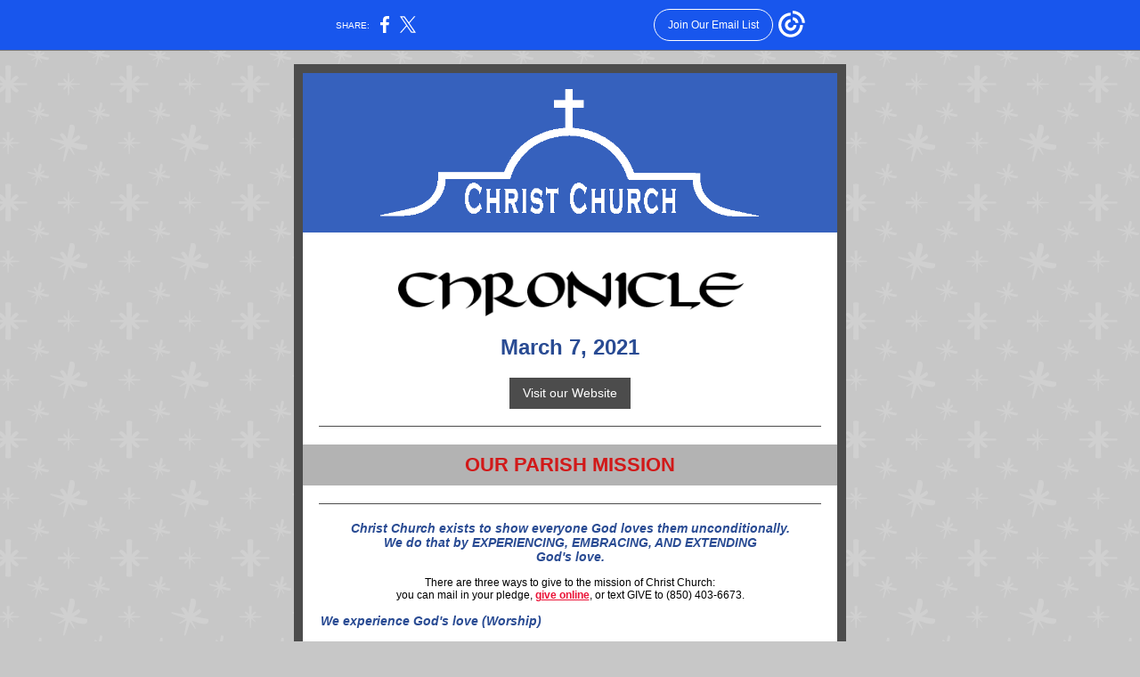

--- FILE ---
content_type: text/html; charset=utf-8
request_url: https://myemail.constantcontact.com/Christ-Church-Chronicle-3-7-21.html?soid=1128631308304&aid=OKe0UG6be44
body_size: 14998
content:
<!DOCTYPE html><html xmlns:fb="https://www.facebook.com/2008/fbml"><head><meta property="og:title" content="Christ Church Chronicle 3-7-21"><meta property="og:site_name" content="Christ Church"><meta property="og:image" content="http://files.constantcontact.com/0101ba7c601/4fbf9f6b-8b20-4803-9507-9132d4135295.png"><meta property="og:image:width" content="443"><meta property="og:image" content="http://files.constantcontact.com/0101ba7c601/6b27ddba-9bb7-4e76-9290-2d00918e0315.png"><meta property="og:image:width" content="408"><meta property="og:image" content="https://files.constantcontact.com/0101ba7c601/c3697fe7-e194-40c4-bb78-de20e978caba.png"><meta property="og:image:width" content="248"><meta property="og:image" content="https://files.constantcontact.com/0101ba7c601/10fd6eb2-c36e-4a88-869d-9af51a008a69.jpg"><meta property="og:image:width" content="281"><meta property="og:image" content="https://files.constantcontact.com/0101ba7c601/0adb9a4a-318a-4f75-bdd5-cf090617a58d.png"><meta property="og:image:width" content="310"><meta property="og:image" content="https://files.constantcontact.com/0101ba7c601/14e0a711-1bf5-4b1a-a5e5-39e6837e2478.jpg"><meta property="og:image:width" content="257"><meta property="og:image" content="https://files.constantcontact.com/0101ba7c601/790d7b01-2ec6-42a4-bde4-ad118b8b944e.jpg"><meta property="og:image:width" content="164"><meta property="og:image" content="https://files.constantcontact.com/0101ba7c601/11b92214-bb86-4657-a671-83a349c0887d.jpg"><meta property="og:image:width" content="207"><meta property="og:image" content="https://files.constantcontact.com/0101ba7c601/7052e747-d197-429b-9ba3-eafdb5821367.jpg"><meta property="og:image:width" content="331"><meta property="og:image" content="https://files.constantcontact.com/0101ba7c601/bfff5856-183d-485d-8f89-c3c043ad26e8.jpg"><meta property="og:image:width" content="259"><meta property="og:image" content="https://files.constantcontact.com/0101ba7c601/0367c492-fd1e-4bb0-a838-b7d4769de96f.jpg"><meta property="og:image:width" content="478"><meta property="og:image" content="https://files.constantcontact.com/0101ba7c601/fff9cfd0-cbf0-4ba0-943a-65f36c486d0e.jpg"><meta property="og:image:width" content="84"><meta property="og:image" content="https://files.constantcontact.com/0101ba7c601/1e18e894-0d20-4906-a506-e7628a0a3531.jpg"><meta property="og:image:width" content="411"><meta property="og:image" content="https://files.constantcontact.com/0101ba7c601/7bb0ca79-7887-412b-aa61-52ddf7e677f1.png"><meta property="og:image:width" content="479"><meta property="og:image" content="https://files.constantcontact.com/0101ba7c601/21e282e5-2db0-474f-9efc-04d7d26b5306.jpg"><meta property="og:image:width" content="422"><meta property="og:image" content="https://files.constantcontact.com/0101ba7c601/2b4f1c41-7139-4b98-8bd9-8061ec9640f6.jpg"><meta property="og:image:width" content="148"><meta property="og:image" content="https://files.constantcontact.com/0101ba7c601/f78501f0-9527-44c4-abe6-15dc51c4df44.jpg"><meta property="og:image:width" content="241"><meta property="og:image" content="https://files.constantcontact.com/0101ba7c601/87a942fa-1088-43f8-9228-a2c2180022e9.jpg"><meta property="og:image:width" content="275"><meta property="og:description" content="Christ Church Chronicle 3-7-21 March 7, 2021 Visit our Website OUR PARISH MISSION Christ Church exists to show everyone God loves them unconditionally. We do that by EXPERIENCING, EMBRACING, AND EXTEN">
<meta content="text/html; charset=utf-8" http-equiv="Content-Type">
<meta content="width=device-width, initial-scale=1.0" name="viewport">
<meta charset="UTF-8">
<meta name="viewport" content="width=device-width, initial-scale=1, maximum-scale=1">
<!--[if gte mso 9]>
<style id="ol-styles">
/* OUTLOOK-SPECIFIC STYLES */
li {
text-indent: -1em;
padding: 0;
margin: 0;
line-height: 1.2;
}
ul, ol {
padding: 0;
margin: 0 0 0 40px;
}
p {
margin: 0;
padding: 0;
margin-bottom: 0;
}
sup {
font-size: 85% !important;
}
sub {
font-size: 85% !important;
}
</style>
<![endif]-->
<style id="template-styles-head" data-premailer="ignore">
.footer-main-width {
width: 630px!important;
max-width: 630px;
}
table {
border-collapse: collapse;
table-layout: fixed;
}
.bgimage {
table-layout: auto;
}
.preheader-container {
color: transparent;
display: none;
font-size: 1px;
line-height: 1px;
max-height: 0px;
max-width: 0px;
opacity: 0;
overflow: hidden;
}
/* LIST AND p STYLE OVERRIDES */
.editor-text p {
margin: 0;
padding: 0;
margin-bottom: 0;
}
.editor-text ul,
.editor-text ol {
padding: 0;
margin: 0 0 0 40px;
}
.editor-text li {
padding: 0;
margin: 0;
line-height: 1.2;
}
/* ==================================================
CLIENT/BROWSER SPECIFIC OVERRIDES
================================================== */
/* IE: correctly scale images with w/h attbs */
img {
-ms-interpolation-mode: bicubic;
}
/* Text Link Style Reset */
a {
text-decoration: underline;
}
/* iOS: Autolink styles inherited */
a[x-apple-data-detectors] {
text-decoration: underline !important;
font-size: inherit !important;
font-family: inherit !important;
font-weight: inherit !important;
line-height: inherit !important;
color: inherit !important;
}
/* FF/Chrome: Smooth font rendering */
.editor-text, .MainTextFullWidth {
-webkit-font-smoothing: antialiased;
-moz-osx-font-smoothing: grayscale;
}
/* Gmail/Web viewport fix */
u + .body .template-body {
width: 630px;
}
@media only screen and (max-width:480px) {
u + .body .template-body {
width: 100% !important;
}
}
/* Office365/Outlook.com image reset */
[office365] button, [office365] .divider-base div, [office365] .spacer-base div, [office365] .editor-image div { display: block !important; }
</style>
<style>@media only screen and (max-width:480px) {
table {
border-collapse: collapse;
}
.main-width {
width: 100% !important;
}
.mobile-hidden {
display: none !important;
}
td.OneColumnMobile {
display: block !important;
}
.OneColumnMobile {
width: 100% !important;
}
td.editor-col .editor-text {
padding-left: 20px !important; padding-right: 20px !important;
}
td.editor-col .editor-image.editor-image-hspace-on td {
padding-left: 20px !important; padding-right: 20px !important;
}
td.editor-col .editor-button-container {
padding-left: 20px !important; padding-right: 20px !important;
}
td.editor-col .editor-social td {
padding-left: 20px !important; padding-right: 20px !important;
}
td.editor-col .block-margin {
padding-left: 20px !important; padding-right: 20px !important;
}
td.editor-col td.block-margin .editor-text {
padding-left: 0px !important; padding-right: 0px !important;
}
td.editor-col td.block-margin .editor-image.editor-image-hspace-on td {
padding-left: 0px !important; padding-right: 0px !important;
}
td.editor-col td.block-margin .editor-button-container {
padding-left: 0px !important; padding-right: 0px !important;
}
td.editor-col td.block-margin .editor-social td {
padding-left: 0px !important; padding-right: 0px !important;
}
.editor-button td > table tr > td {
padding: 0px 0px 0px 0px !important;
}
.editor-button td > table tr > td td {
padding: 9px 15px 10px 15px !important;
}
.layout {
padding: 15px 9px 15px 9px !important;
}
.layout-container-border {
padding: 1px 1px 1px 1px !important;
}
.layout-container {
padding: 0px 0px 0px 0px !important;
}
.editor-image img {
width: auto !important; margin-left: auto !important; margin-right: auto !important;
}
.editor-image .image-cell {
padding-bottom: 15px !important;
}
.editor-text {
font-size: 16px !important;
}
.preheader-text {
font-size: 12px !important;
}
.section-headline-text {
font-size: 24px !important;
}
.headline-text {
font-size: 24px !important;
}
.subheadline-text {
font-size: 20px !important;
}
.feature {
padding-top: 0px !important; padding-bottom: 0px !important;
}
.layout-outer {
padding: 0px 20px !important;
}
.feature-heading-text {
font-size: 20px !important;
}
.feature-text {
font-size: 16px !important;
}
.split.editor-col {
margin-top: 0px !important;
}
.split.editor-col ~ .split.editor-col {
margin-top: 10px !important;
}
.split-layout-margin {
padding: 0px 20px !important;
}
.article {
padding-top: 0px !important; padding-bottom: 0px !important;
}
.article-heading-text {
font-size: 20px !important;
}
.article-text {
font-size: 16px !important;
}
.social-container {
text-align: center !important;
}
.social-text {
font-size: 14px !important;
}
.cpn-heading-text {
font-size: 28px !important;
}
.editor-cpn-heading-text {
font-size: 28px !important;
}
td.col-divided .editor-col {
border-right: 0px solid #4C4C4C !important; border-bottom: 1px solid #4C4C4C !important;
}
td.col-divided td.editor-col:last-of-type {
border-bottom: 0 !important;
}
.col-divided {
padding: 0 20px !important;
}
td.col-divided .editor-col .editor-text {
padding-left: 0px !important; padding-right: 0px !important;
}
td.col-divided .editor-col .editor-image.editor-image-hspace-on td {
padding-left: 0px !important; padding-right: 0px !important;
}
td.col-divided .editor-col .editor-button-container {
padding-left: 0px !important; padding-right: 0px !important;
}
td.col-divided .editor-col .editor-social td {
padding-left: 0px !important; padding-right: 0px !important;
}
td.col-divided .editor-col .block-margin {
padding-left: 0px !important; padding-right: 0px !important;
}
.action-block .poll-answer {
width: 100% !important; display: block !important;
}
.action-block .poll-button {
width: 100% !important;
}
div.MobileFooter {
font-size: 11px !important;
}
td.FooterMobile {
padding: 0px 10px 0px 10px !important;
}
td.MainCenter {
width: 100% !important;
}
table.MainSide {
display: none !important;
}
img.MainSide {
display: none !important;
}
td.MainSide {
display: none !important;
}
.rsvp-button-inner {
padding: 0px 0px 10px 0px !important;
}
.rsvp-button-outer {
width: 100% !important; max-width: 100% !important;
}
.action-block .poll-answer {
width: 100% !important; display: block !important;
}
.action-block .poll-button {
width: 100% !important;
}
div.MobileFooter {
font-size: 11px !important;
}
td.FooterMobile {
padding: 0px 10px 0px 10px !important;
}
td.MainCenter {
width: 100% !important;
}
table.MainSide {
display: none !important;
}
img.MainSide {
display: none !important;
}
td.MainSide {
display: none !important;
}
.rsvp-button-inner {
padding: 0px 0px 10px 0px !important;
}
.rsvp-button-outer {
width: 100% !important; max-width: 100% !important;
}
.action-block .poll-answer {
width: 100% !important; display: block !important;
}
.action-block .poll-button {
width: 100% !important;
}
div.MobileFooter {
font-size: 11px !important;
}
td.FooterMobile {
padding: 0px 10px 0px 10px !important;
}
td.MainCenter {
width: 100% !important;
}
table.MainSide {
display: none !important;
}
img.MainSide {
display: none !important;
}
td.MainSide {
display: none !important;
}
.rsvp-button-inner {
padding: 0px 0px 10px 0px !important;
}
.rsvp-button-outer {
width: 100% !important; max-width: 100% !important;
}
.action-block .poll-answer {
width: 100% !important; display: block !important;
}
.action-block .poll-button {
width: 100% !important;
}
div.MobileFooter {
font-size: 11px !important;
}
td.FooterMobile {
padding: 0px 10px 0px 10px !important;
}
td.MainCenter {
width: 100% !important;
}
table.MainSide {
display: none !important;
}
img.MainSide {
display: none !important;
}
td.MainSide {
display: none !important;
}
.rsvp-button-inner {
padding: 0px 0px 10px 0px !important;
}
.rsvp-button-outer {
width: 100% !important; max-width: 100% !important;
}
.action-block .poll-answer {
width: 100% !important; display: block !important;
}
.action-block .poll-button {
width: 100% !important;
}
div.MobileFooter {
font-size: 11px !important;
}
td.FooterMobile {
padding: 0px 10px 0px 10px !important;
}
td.MainCenter {
width: 100% !important;
}
table.MainSide {
display: none !important;
}
img.MainSide {
display: none !important;
}
td.MainSide {
display: none !important;
}
.rsvp-button-inner {
padding: 0px 0px 10px 0px !important;
}
.rsvp-button-outer {
width: 100% !important; max-width: 100% !important;
}
.cpn-heading-text {
font-size: 28px !important;
}
.editor-cpn-heading-text {
font-size: 28px !important;
}
.action-block .poll-answer {
width: 100% !important; display: block !important;
}
.action-block .poll-button {
width: 100% !important;
}
div.MobileFooter {
font-size: 11px !important;
}
td.FooterMobile {
padding: 0px 10px 0px 10px !important;
}
td.MainCenter {
width: 100% !important;
}
table.MainSide {
display: none !important;
}
img.MainSide {
display: none !important;
}
td.MainSide {
display: none !important;
}
.rsvp-button-inner {
padding: 0px 0px 10px 0px !important;
}
.rsvp-button-outer {
width: 100% !important; max-width: 100% !important;
}
.cpn-heading-text {
font-size: 28px !important;
}
.action-block .poll-answer {
width: 100% !important; display: block !important;
}
.action-block .poll-button {
width: 100% !important;
}
div.MobileFooter {
font-size: 11px !important;
}
td.FooterMobile {
padding: 0px 10px 0px 10px !important;
}
td.MainCenter {
width: 100% !important;
}
table.MainSide {
display: none !important;
}
img.MainSide {
display: none !important;
}
td.MainSide {
display: none !important;
}
.rsvp-button-inner {
padding: 0px 0px 10px 0px !important;
}
.rsvp-button-outer {
width: 100% !important; max-width: 100% !important;
}
.action-block .poll-answer {
width: 100% !important; display: block !important;
}
.action-block .poll-button {
width: 100% !important;
}
div.MobileFooter {
font-size: 11px !important;
}
td.FooterMobile {
padding: 0px 10px 0px 10px !important;
}
td.MainCenter {
width: 100% !important;
}
table.MainSide {
display: none !important;
}
img.MainSide {
display: none !important;
}
td.MainSide {
display: none !important;
}
.rsvp-button-inner {
padding: 0px 0px 10px 0px !important;
}
.rsvp-button-outer {
width: 100% !important; max-width: 100% !important;
}
td.editor-col .block-margin .editor-text {
padding-left: 0px !important; padding-right: 0px !important;
}
td.editor-col .block-margin .editor-image.editor-image-hspace-on td {
padding-left: 0px !important; padding-right: 0px !important;
}
td.editor-col .block-margin .editor-button-container {
padding-left: 0px !important; padding-right: 0px !important;
}
td.editor-col .block-margin .editor-social td {
padding-left: 0px !important; padding-right: 0px !important;
}
.action-block .poll-answer {
width: 100% !important; display: block !important;
}
.action-block .poll-button {
width: 100% !important;
}
div.MobileFooter {
font-size: 11px !important;
}
td.FooterMobile {
padding: 0px 10px 0px 10px !important;
}
td.MainCenter {
width: 100% !important;
}
table.MainSide {
display: none !important;
}
img.MainSide {
display: none !important;
}
td.MainSide {
display: none !important;
}
.rsvp-button-inner {
padding: 0px 0px 10px 0px !important;
}
.rsvp-button-outer {
width: 100% !important; max-width: 100% !important;
}
.column .editor-text {
padding-left: 20px !important; padding-right: 20px !important;
}
.column .editor-image.editor-image-hspace-on td {
padding-left: 20px !important; padding-right: 20px !important;
}
.column .editor-button-container {
padding-left: 20px !important; padding-right: 20px !important;
}
.column .editor-social td {
padding-left: 20px !important; padding-right: 20px !important;
}
.column .block-margin {
padding-left: 20px !important; padding-right: 20px !important;
}
.column-left .editor-text {
padding-left: 20px !important; padding-right: 20px !important;
}
.column-left .editor-image.editor-image-hspace-on td {
padding-left: 20px !important; padding-right: 20px !important;
}
.column-left .editor-button-container {
padding-left: 20px !important; padding-right: 20px !important;
}
.column-left .editor-social td {
padding-left: 20px !important; padding-right: 20px !important;
}
.column-left .block-margin {
padding-left: 20px !important; padding-right: 20px !important;
}
.column-right .editor-text {
padding-left: 20px !important; padding-right: 20px !important;
}
.column-right .editor-image.editor-image-hspace-on td {
padding-left: 20px !important; padding-right: 20px !important;
}
.column-right .editor-button-container {
padding-left: 20px !important; padding-right: 20px !important;
}
.column-right .editor-social td {
padding-left: 20px !important; padding-right: 20px !important;
}
.column-right .block-margin {
padding-left: 20px !important; padding-right: 20px !important;
}
.split.column-right {
margin-top: 10px !important;
}
.action-block .editor-text {
padding-left: 0px !important; padding-right: 0px !important;
}
.action-block .poll-answer {
width: 100% !important; display: block !important;
}
.action-block .poll-button {
width: 100% !important;
}
.web-content .editor-text {
padding-left: 10px !important; padding-right: 10px !important;
}
.web-content .editor-text {
padding-left: 10px !important; padding-right: 10px !important;
}
div.MobileFooter {
font-size: 11px !important;
}
td.FooterMobile {
padding: 0px 10px 0px 10px !important;
}
td.MainCenter {
width: 100% !important;
}
table.MainSide {
display: none !important;
}
img.MainSide {
display: none !important;
}
td.MainSide {
display: none !important;
}
.rsvp .editor-text {
padding-left: 0px !important; padding-right: 0px !important;
}
.rsvp-button-container {
padding-left: 0px !important; padding-right: 0px !important;
}
.rsvp-button-inner {
padding-left: 0px !important; padding-right: 0px !important;
}
.rsvp-inner {
padding-left: 20px !important; padding-right: 20px !important;
}
.footer-main-width {
width: 100% !important;
}
.footer-mobile-hidden {
display: none !important;
}
.footer-mobile-hidden {
display: none !important;
}
.footer-column {
display: block !important;
}
.footer-mobile-stack {
display: block !important;
}
.footer-mobile-stack-padding {
padding-top: 3px;
}
}
@media only screen and (max-width:320px) {
.layout {
padding: 0px 0px 0px 0px !important;
}
}
@media screen {
@font-face {
font-family: 'Lobster Two'; font-style: normal; font-weight: 400; src: local('Lobster Two'), local('LobsterTwo'), url(https://fonts.gstatic.com/s/lobstertwo/v11/BngMUXZGTXPUvIoyV6yN5-fN5qWr4xCC.woff2) format('woff2'); unicode-range: U+0000-00FF, U+0131, U+0152-0153, U+02C6, U+02DA, U+02DC, U+2000-206F, U+2074, U+20AC, U+2212, U+2215;
}
}
</style>
<title>Christ Church Chronicle 3-7-21</title><script type="text/javascript">
var __plink_targets = {
"linkedin.post": "https://s.rs6.net/t?sid=1128631308304&e=OKe0UG6be44&c=4&r=1",
"addthis.share": "https://s.rs6.net/t?sid=1128631308304&e=OKe0UG6be44&c=5&r=1",
"facebook.like": "https://s.rs6.net/t?sid=1128631308304&e=OKe0UG6be44&c=2&r=0",
"twitter.tweet": "https://s.rs6.net/t?sid=1128631308304&e=OKe0UG6be44&c=3&r=1",
"x.tweet": "https://s.rs6.net/t?sid=1128631308304&e=OKe0UG6be44&c=3&r=1",
"facebook.share": "https://s.rs6.net/t?sid=1128631308304&e=OKe0UG6be44&c=1&r=1",
"facebook.send": "https://s.rs6.net/t?sid=1128631308304&e=OKe0UG6be44&c=6&r=0",
"permalink.view": "https://s.rs6.net/t?sid=1128631308304&e=OKe0UG6be44&c=0&r=0"
};
</script>
<script type="text/javascript" src="https://myemail-op.constantcontact.com/page/js/campaignPage.js?soid=qaew9d8ab&visitorHost=https%3A%2F%2Fvisitor.constantcontact.com&pageName=Christ%20Church%20Chronicle%203-7-21"></script>
</head>
<body class="body" align="center" style="width: 100%; min-width: 100%; -webkit-text-size-adjust: 100%; -ms-text-size-adjust: 100%; background-color: #C7C7C7; margin: 0px; padding: 0px;" bgcolor="#C7C7C7">
<table class="template-body" border="0" cellpadding="0" cellspacing="0" style="text-align: center; min-width: 100%;" width="100%">
<tbody><tr>
<td class="preheader-container">
<div>
<div id="preheader" style="display: none; font-size: 1px; color: transparent; line-height: 1px; max-height: 0px; max-width: 0px; opacity: 0; overflow: hidden;">
<span data-entity-ref="preheader">Christ Church Chronicle 3-7-21</span>
</div>

</div>
</td>
</tr>
<tr>
<td class="template-shell-container" align="center">
<div class="bgcolor" style="background-color: #C7C7C7;">
<!--[if gte mso 9]>
<v:background xmlns:v="urn:schemas-microsoft-com:vml" fill="t">
<v:fill type="tile" src="https://imgssl.constantcontact.com/letters/images/backgrounds/sparklesbasic.png" color="#C7C7C7" ></v:fill>
</v:background>
<![endif]-->
<table class="bgimage" width="100%" border="0" cellpadding="0" cellspacing="0" style="background: url('https://imgssl.constantcontact.com/letters/images/backgrounds/sparklesbasic.png') repeat top left;" background="https://imgssl.constantcontact.com/letters/images/backgrounds/sparklesbasic.png">
<tbody>
<tr>
<td align="center">
<table class="main-width" width="630" align="center" border="0" cellpadding="0" cellspacing="0" style="width: 630px;">
<tbody>
<tr>
<td class="layout" align="center" valign="top" style="padding: 15px 5px;">
<table width="100%" align="center" border="0" cellpadding="0" cellspacing="0">
<tbody>
<tr>
<td class="layout-container-border" align="center" valign="top" style="background-color: #4C4C4C; padding: 10px;" bgcolor="#4C4C4C">
<table width="100%" align="center" border="0" cellpadding="0" cellspacing="0" style="background-color: #4C4C4C;" bgcolor="#4C4C4C">
<tbody>
<tr>
<td class="layout-container" align="center" valign="top" style="background-color: #FFFFFF; padding: 0;" bgcolor="#FFFFFF">
<div class="">
<table width="100%" cellpadding="0" cellspacing="0" border="0" class="galileo-ap-layout-editor" style="min-width: 100%;">
<tbody>
<tr>
<td class="logo editor-col OneColumnMobile" width="100%" align="left" valign="top" style="background-color: rgb(54, 97, 189);" bgcolor="3661BD">
<div class="gl-contains-image">
<table class="editor-image logo-container editor-image-vspace-on" style="min-width: 100%;" width="100%" cellpadding="0" cellspacing="0" border="0">
<tbody>
<tr>
<td align="center" valign="top" style="padding-top: 10px; padding-bottom: 10px;">
<div class="publish-container">  <img alt="" class="" style="display: block; height: auto; max-width: 100%;" width="443" border="0" hspace="0" vspace="0" src="https://files.constantcontact.com/0101ba7c601/4fbf9f6b-8b20-4803-9507-9132d4135295.png">
</div>
</td>
</tr>
</tbody>
</table>
</div>
</td>
</tr>
</tbody>
</table>
<table width="100%" cellpadding="0" cellspacing="0" border="0" class="galileo-ap-layout-editor" style="min-width: 100%;">
<tbody>
<tr>
<td class=" editor-col OneColumnMobile" width="100%" align="" valign="top">
<div class="gl-contains-spacer">
<table class="editor-spacer" width="100%" cellpadding="0" cellspacing="0" border="0">
<tbody>
<tr>
<td class="" align="center" valign="top">
<table cellpadding="0" cellspacing="0" border="0" width="100%">
<tbody>
<tr>
<td class="spacer-base" width="100%" align="center" valign="top" style="padding-bottom: 30px; height: 1px; line-height: 1px;">
<div><img alt="" width="5" height="1" border="0" hspace="0" vspace="0" src="https://imgssl.constantcontact.com/letters/images/1101116784221/S.gif" style="display: block; height: 1px; width: 5px;"></div>
</td>
</tr>
</tbody>
</table>
</td>
</tr>
</tbody>
</table>
</div>
</td>
</tr>
</tbody>
</table>
<table width="100%" cellpadding="0" cellspacing="0" border="0" class="galileo-ap-layout-editor" style="min-width: 100%;">
<tbody>
<tr>
<td class=" editor-col OneColumnMobile" width="100%" align="" valign="top" style="background-color: rgb(255, 255, 255);" bgcolor="FFFFFF">
<div class="gl-contains-image">
<table class="editor-image editor-image" style="min-width: 100%;" width="100%" cellpadding="0" cellspacing="0" border="0">
<tbody>
<tr>
<td align="center" valign="top" style="padding-top: 0px; padding-bottom: 0px;">
<div class="publish-container">  <img alt="" class="" style="display: block; height: auto !important; max-width: 100% !important;" width="408" border="0" hspace="0" vspace="0" src="https://files.constantcontact.com/0101ba7c601/6b27ddba-9bb7-4e76-9290-2d00918e0315.png">
</div>
</td>
</tr>
</tbody>
</table>
</div>
</td>
</tr>
</tbody>
</table>
<table width="100%" cellpadding="0" cellspacing="0" border="0" class="galileo-ap-layout-editor" style="min-width: 100%;">
<tbody>
<tr>
<td class=" editor-col OneColumnMobile" width="100%" align="" valign="top" style="background-color: rgb(255, 255, 255);" bgcolor="FFFFFF">
<div class="gl-contains-text">
<table width="100%" style="min-width: 100%;" cellpadding="0" cellspacing="0" border="0">
<tbody>
<tr>
<td class="editor-text editor-text " align="left" valign="top" style="font-family: Arial, Verdana, Helvetica, sans-serif; font-size: 12px; color: #040404; text-align: left; display: block; word-wrap: break-word; line-height: 1.2; padding: 10px 20px;">
<div></div>
<div class="text-container galileo-ap-content-editor"><div><div style="text-align: center;" align="center"><span style="font-size: 24px; color: rgb(41, 75, 147); font-weight: bold;">March 7, 2021</span></div></div></div>
</td>
</tr>
</tbody>
</table>
</div>
</td>
</tr>
</tbody>
</table>
<table width="100%" cellpadding="0" cellspacing="0" border="0" class="galileo-ap-layout-editor" style="min-width: 100%;">
<tbody>
<tr>
<td class="button editor-col OneColumnMobile" width="100%" align="left" valign="top" style="background-color: rgb(255, 255, 255);" bgcolor="FFFFFF">
<div class="gl-contains-button">
<table class="editor-button" width="100%" cellpadding="0" cellspacing="0" border="0" style="width: 100%; min-width: 100%;">
<tbody>
<tr>
<td class="editor-button-container " style="font-family: Arial, Verdana, Helvetica, sans-serif; font-size: 14px; color: #FFFFFF; text-decoration: none; padding: 10px 20px;">
<table width="100%" border="0" cellpadding="0" cellspacing="0" class="galileo-ap-content-editor" style="width: 100%; min-width: 100%;">
<tbody>
<tr>
<td class="MainTextFullWidthTD" align="center" valign="top" style="font-family: Arial, Verdana, Helvetica, sans-serif; font-size: 14px; color: #FFFFFF; text-decoration: none; padding: 0px;">
<table border="0" cellpadding="0" cellspacing="0" style="width: initial; border-spacing: 0; background-color: #4C4C4C; min-width: initial; padding: 0; border: none;" bgcolor="#4C4C4C">
<tbody>
<tr>
<td class="MainTextFullWidthTD" align="center" valign="top" style="font-family: Arial, Verdana, Helvetica, sans-serif; font-size: 14px; color: #FFFFFF; text-decoration: none; padding: 9px 15px 10px;">
<div>
<div class="MainTextFullWidth"><a href="http://Christ-Church.net" style="font-family: Arial, Verdana, Helvetica, sans-serif; font-size: 14px; color: #FFFFFF; text-decoration: none;">Visit our Website</a></div>
</div>
</td>
</tr>
</tbody>
</table>
</td>
</tr>
</tbody>
</table>
</td>
</tr>
</tbody>
</table>
</div>
</td>
</tr>
</tbody>
</table>
<table width="100%" cellpadding="0" cellspacing="0" border="0" class="galileo-ap-layout-editor" style="min-width: 100%;">
<tbody>
<tr>
<td class=" editor-col OneColumnMobile" width="100%" align="" valign="top">
<div class="gl-contains-divider">
<table class="editor-divider" width="100%" cellpadding="0" cellspacing="0" border="0" style="min-width: 100%;">
<tbody>
<tr>
<td class="" align="center" valign="top">
<table width="100%" class="galileo-ap-content-editor" style="cursor: default; min-width: 100%;">
<tbody>
<tr>
<td class="divider-base divider-solid" width="100%" align="center" valign="top" style="padding: 9px 0;">
<table cellpadding="0" cellspacing="0" border="0" align="center" style="height: 1px; width: 94%; min-width: 94%;">
<tbody>
<tr>
<td height="1" align="center" style="border-bottom-style: none; height: 1px; line-height: 1px; padding-bottom: 0px; background-color: #4C4C4C;" bgcolor="#4C4C4C">
<div><img alt="" width="5" height="1" border="0" hspace="0" vspace="0" src="https://imgssl.constantcontact.com/letters/images/1101116784221/S.gif" style="display: block; height: 1px; width: 5px;"></div>
</td>
</tr>
</tbody>
</table>
</td>
</tr>
</tbody>
</table>
</td>
</tr>
</tbody>
</table>
</div>
</td>
</tr>
</tbody>
</table>
<table width="100%" cellpadding="0" cellspacing="0" border="0" class="galileo-ap-layout-editor" style="min-width: 100%;">
<tbody>
<tr>
<td class=" editor-col OneColumnMobile" width="100%" align="" valign="top">
<div class="gl-contains-spacer">
<table class="editor-spacer" width="100%" cellpadding="0" cellspacing="0" border="0">
<tbody>
<tr>
<td class="" align="center" valign="top">
<table cellpadding="0" cellspacing="0" border="0" width="100%">
<tbody>
<tr>
<td class="spacer-base" width="100%" align="center" valign="top" style="padding-bottom: 10px; height: 1px; line-height: 1px;">
<div><img alt="" width="5" height="1" border="0" hspace="0" vspace="0" src="https://imgssl.constantcontact.com/letters/images/1101116784221/S.gif" style="display: block; height: 1px; width: 5px;"></div>
</td>
</tr>
</tbody>
</table>
</td>
</tr>
</tbody>
</table>
</div>
</td>
</tr>
</tbody>
</table>
<table width="100%" cellpadding="0" cellspacing="0" border="0" class="galileo-ap-layout-editor" style="min-width: 100%;">
<tbody>
<tr>
<td class=" editor-col OneColumnMobile" width="100%" align="" valign="top" style="background-color: rgb(179, 179, 179);" bgcolor="B3B3B3">
<div class="gl-contains-text">
<table width="100%" style="min-width: 100%;" cellpadding="0" cellspacing="0" border="0">
<tbody>
<tr>
<td class="editor-text editor-text " align="left" valign="top" style="font-family: Arial, Verdana, Helvetica, sans-serif; font-size: 12px; color: #040404; text-align: left; display: block; word-wrap: break-word; line-height: 1.2; padding: 10px 20px;">
<div></div>
<div class="text-container galileo-ap-content-editor"><div><div style="text-align: center;" align="center"><span style="font-size: 22px; color: rgb(209, 25, 25); font-weight: bold;">OUR PARISH MISSION</span></div></div></div>
</td>
</tr>
</tbody>
</table>
</div>
</td>
</tr>
</tbody>
</table>
<table width="100%" cellpadding="0" cellspacing="0" border="0" class="galileo-ap-layout-editor" style="min-width: 100%;">
<tbody>
<tr>
<td class=" editor-col OneColumnMobile" width="100%" align="" valign="top">
<div class="gl-contains-spacer">
<table class="editor-spacer" width="100%" cellpadding="0" cellspacing="0" border="0">
<tbody>
<tr>
<td class="" align="center" valign="top">
<table cellpadding="0" cellspacing="0" border="0" width="100%">
<tbody>
<tr>
<td class="spacer-base" width="100%" align="center" valign="top" style="padding-bottom: 10px; height: 1px; line-height: 1px;">
<div><img alt="" width="5" height="1" border="0" hspace="0" vspace="0" src="https://imgssl.constantcontact.com/letters/images/1101116784221/S.gif" style="display: block; height: 1px; width: 5px;"></div>
</td>
</tr>
</tbody>
</table>
</td>
</tr>
</tbody>
</table>
</div>
</td>
</tr>
</tbody>
</table>
<table width="100%" cellpadding="0" cellspacing="0" border="0" class="galileo-ap-layout-editor" style="min-width: 100%;">
<tbody>
<tr>
<td class=" editor-col OneColumnMobile" width="100%" align="" valign="top">
<div class="gl-contains-divider">
<table class="editor-divider" width="100%" cellpadding="0" cellspacing="0" border="0" style="min-width: 100%;">
<tbody>
<tr>
<td class="" align="center" valign="top">
<table width="100%" class="galileo-ap-content-editor" style="cursor: default; min-width: 100%;">
<tbody>
<tr>
<td class="divider-base divider-solid" width="100%" align="center" valign="top" style="padding: 9px 0px;">
<table cellpadding="0" cellspacing="0" border="0" align="center" style="width: 94%; min-width: 94%; height: 1px;">
<tbody>
<tr>
<td height="1" align="center" style="padding-bottom: 0px; border-bottom-style: none; height: 1px; line-height: 1px; background-color: #4C4C4C;" bgcolor="#4C4C4C">
<div><img alt="" width="5" height="1" border="0" hspace="0" vspace="0" src="https://imgssl.constantcontact.com/letters/images/1101116784221/S.gif" style="display: block; height: 1px; width: 5px;"></div>
</td>
</tr>
</tbody>
</table>
</td>
</tr>
</tbody>
</table>
</td>
</tr>
</tbody>
</table>
</div>
</td>
</tr>
</tbody>
</table>
<table width="100%" cellpadding="0" cellspacing="0" border="0" class="galileo-ap-layout-editor" style="min-width: 100%;">
<tbody>
<tr>
<td class=" editor-col OneColumnMobile" width="100%" align="" valign="top">
<div class="gl-contains-text">
<table width="100%" style="min-width: 100%;" cellpadding="0" cellspacing="0" border="0">
<tbody>
<tr>
<td class="editor-text editor-text " align="left" valign="top" style="line-height: 1.2; font-family: Arial, Verdana, Helvetica, sans-serif; font-size: 12px; color: #040404; text-align: left; display: block; word-wrap: break-word; padding: 10px 20px;">
<div></div>
<div class="text-container galileo-ap-content-editor"><div>
<div style="text-align: center;" align="center"><span style="font-size: 14px; color: rgb(41, 75, 147); font-weight: bold; font-style: italic;">Christ Church exists to show everyone God loves them unconditionally.</span></div>
<div style="text-align: center;" align="center"><span style="font-size: 14px; color: rgb(41, 75, 147); font-weight: bold; font-style: italic;">We do that by EXPERIENCING, EMBRACING, AND EXTENDING</span></div>
<div style="text-align: center;" align="center"><span style="font-size: 14px; color: rgb(41, 75, 147); font-weight: bold; font-style: italic;">God's love.</span></div>
<div style="text-align: center;" align="center"><br></div>
<div style="text-align: center;" align="center"><span style="font-size: 12px; color: rgb(0, 0, 0);">There are three ways to give to the mission of Christ Church:</span></div>
<div style="text-align: center;" align="center">
<span style="font-size: 12px; color: rgb(0, 0, 0);">you can mail in your pledge,</span><span style="font-size: 12px; color: rgb(9, 12, 15);"> </span><span style="font-size: 12px; color: rgb(235, 19, 55); text-decoration: underline; font-weight: bold;">g</span><a href="http://r20.rs6.net/tn.jsp?f=001k7F_4iK2ulvGMm5ziQk-YcEhK4bSSlLiU-oQofx9_NCqQjsppFRvkk806AvXKrh-bM6xUwDxNSod4ZUQojZfcwiCIIIqEEtwSYNcEZhUFoxpdShM2tR1ropgupj5c_fdV_dPN22XaY0l_cyfIFlyr9C2FI83QOnuplWg7gyZfIWQ5V3cJkurVg==&amp;c=GVqrSQSQFmDFzIenPWbCyC3gJX9ujGdr_zjWXO82KEyvHuj_4zVkTw==&amp;ch=mxAgG0Br4bGfkih2nENtoxT0KT9gI2br7bwuJhWdQYv-fH63DVui6Q==" rel="noopener noreferrer" target="_blank" style="font-size: 12px; color: rgb(235, 19, 55); font-weight: bold; font-style: normal; text-decoration: underline;">ive online</a><span style="font-size: 12px;">, </span><span style="font-size: 12px; color: rgb(0, 0, 0);">or text GIVE to (850) 403-6673.</span>
</div>
<div style="text-align: center;" align="center"><br></div>
<div><span style="font-size: 14px; color: rgb(41, 75, 147); font-weight: bold; font-style: italic;">We experience God's love (Worship)</span></div>
<div style="text-align: center;" align="center"><br></div>
<div>
<span style="font-size: 12px; font-weight: bold;">Sunday 10:30 AM service</span><span style="font-size: 12px;"> streamed </span><span style="font-size: 12px; color: rgb(1, 1, 1);">on&nbsp;</span><a href="http://r20.rs6.net/tn.jsp?f=0013aivK3DxEJUQcvSqNJVSLCIaT2mbbjbe2fG3gYENH3Xwnqf0nS1kDIWCfpXIosHNihuxpra8ig8sX8nDyaLxuHe3AJPU__5GW1nhbToaQoJ86yJZBSVdMgSyk1Umw8LLa04MmL6ywRkcUlWQjBfNVn6BVwhOrOHMoPp6-v4FBrfC2AL5L1Cp3Q==&amp;c=Pqp11wH2l_GEFuYP5f-wg8lRg1_E9FG9GvqzgjYTVhpIxSG238U-Og==&amp;ch=AtuGetm8iJN_bahGHS5_tjXg0o1qkwt75UegHa2xybZSDl1b7vklrA==" rel="noopener noreferrer" target="_blank" style="font-size: 12px; color: rgb(4, 51, 255); font-weight: normal; font-style: normal; text-decoration: underline;">Facebook Live</a><span style="font-size: 12px; color: rgb(1, 1, 1);">&nbsp;or&nbsp;</span><a href="http://r20.rs6.net/tn.jsp?f=[base64]&amp;c=Pqp11wH2l_GEFuYP5f-wg8lRg1_E9FG9GvqzgjYTVhpIxSG238U-Og==&amp;ch=AtuGetm8iJN_bahGHS5_tjXg0o1qkwt75UegHa2xybZSDl1b7vklrA==" rel="noopener noreferrer" target="_blank" style="font-size: 12px; color: rgb(4, 51, 255); font-weight: normal; font-style: normal; text-decoration: underline;">YouTube</a><span style="font-size: 12px; color: rgb(4, 51, 255);">&nbsp;</span>
</div>
<div>
<span style="font-size: 12px; color: rgb(0, 0, 0);">Click </span><a href="https://christ-church.net/sermons/" rel="noopener noreferrer" target="_blank" style="font-size: 12px; color: rgb(4, 51, 255); font-weight: normal; font-style: normal; text-decoration: underline;">here</a><span style="font-size: 12px; color: rgb(0, 0, 0);"> to listen to last week's sermon.</span>
</div>
<div><span style="font-size: 12px; color: rgb(235, 19, 55); font-style: italic; font-weight: bold;">**An email is sent on Saturdays with links for Sunday worship and Christian Education.</span></div>
<div><br></div>
<div><span style="font-size: 12px; color: rgb(0, 0, 0); font-weight: bold;">In-Person services on Sunday at 8:00 AM and 10:30 AM</span></div>
<div>
<a href="https://www.signupgenius.com/go/70A0A48A4AF2AA3FE3-sunday21" rel="noopener noreferrer" target="_blank" style="color: rgb(4, 51, 255); font-weight: normal; font-style: normal; text-decoration: underline;">Click here to sign up</a><span style="color: rgb(0, 0, 0);">&nbsp;(85 person max per service)</span>
</div>
<div>
<a href="https://files.constantcontact.com/0101ba7c601/e7287df7-c922-451c-811f-da09bc8cb5b0.pdf" rel="noopener noreferrer" target="_blank" style="font-size: 12px; color: rgb(4, 51, 255); font-weight: normal; font-style: normal; text-decoration: underline;">Click here for guidelines</a><span style="font-size: 12px;"> for protocols during COVID-19 (masks, etc.)﻿</span>
</div>
<div><br></div>
<div>
<span style="font-size: 12px; color: rgb(0, 0, 0); font-weight: bold;">In-Person service on Wednesday at 12:00 PM </span><span style="font-size: 12px; color: rgb(0, 0, 0);">(no sign up required)</span>
</div>
<div><br></div>
<div><span style="font-size: 14px; color: rgb(41, 75, 147); font-weight: bold; font-style: italic;">We embrace God's love (Study/Formation)</span></div>
<div><br></div>
<div style="text-align: center;" align="center">
<span style="font-size: 12px; color: rgb(0, 0, 0); font-family: Arial, Verdana, Helvetica, sans-serif; font-weight: bold;">The Minor Sacraments ~ Sundays, 9:30 AM: </span><a href="https://us02web.zoom.us/j/84295824079?pwd=TUNkbTdnaTZUWDBKQkxPY0RoWTRjQT09" rel="noopener noreferrer" target="_blank" style="font-size: 12px; color: rgb(4, 51, 255); font-family: Arial, Verdana, Helvetica, sans-serif; font-weight: normal; font-style: normal; text-decoration: underline;">Zoom</a>
</div>
<div style="text-align: justify;" align="justify"><span style="font-size: 12px; color: rgb(0, 0, 0); font-family: Arial, Verdana, Helvetica, sans-serif;">Join Fr. Michael and Rev. Katie on Sunday mornings at 9:30 AM on Zoom for a class that explores the Minor Sacraments of the Church. Each week we will look at a different Sacrament (Confirmation, Holy Matrimony, Reconciliation of a Penitent, Unction, and Ordination) and have a time of discussion.</span></div>
<div style="text-align: center;" align="center"><br></div>
<div style="text-align: center;" align="center"><span style="font-size: 12px; color: rgb(0, 0, 0); font-family: Arial, Verdana, Helvetica, sans-serif;">Join Zoom Meeting</span></div>
<div style="text-align: center;" align="center"><a href="https://us02web.zoom.us/j/84295824079?pwd=TUNkbTdnaTZUWDBKQkxPY0RoWTRjQT09" rel="noopener noreferrer" target="_blank" style="font-size: 12px; color: rgb(4, 51, 255); text-decoration: underline; font-family: Arial, Verdana, Helvetica, sans-serif; font-weight: normal; font-style: normal;">https://us02web.zoom.us/j/84295824079?pwd=TUNkbTdnaTZUWDBKQkxPY0RoWTRjQT09</a></div>
<div style="text-align: center;" align="center"><span style="font-size: 12px; color: rgb(0, 0, 0); font-family: Arial, Verdana, Helvetica, sans-serif;">Meeting ID: 842 9582 4079</span></div>
<div style="text-align: center;" align="center"><span style="font-size: 12px; color: rgb(0, 0, 0); font-family: Arial, Verdana, Helvetica, sans-serif;">Passcode: 773934</span></div>
<div style="text-align: justify;" align="justify"><br></div>
<div style="text-align: justify;" align="justify"><span style="font-size: 14px; color: rgb(41, 75, 147); font-weight: bold; font-style: italic;">﻿We extend the love of God (Outreach/Parishioner Support)</span></div>
<div style="text-align: justify;" align="justify"><br></div>
<div style="text-align: center;" align="center"><span style="font-size: 12px; color: rgb(26, 24, 26); font-family: Arial, Verdana, Helvetica, sans-serif; font-weight: bold;">Upcoming Volunteer Opportunities</span></div>
<div style="text-align: justify;" align="justify">
<span style="color: rgb(0, 0, 0);">The next mobile food distribution is Saturday, March 27.</span><span style="color: rgb(0, 0, 0); font-size: 12px; font-family: Arial, Verdana, Helvetica, sans-serif;">&nbsp;For full details or to sign up, please click</span><span style="color: rgb(0, 0, 0); font-family: Georgia, Times New Roman, Times, serif;"> </span><a href="https://docs.google.com/forms/d/e/1FAIpQLSdX_RYYbXelPetEln_j2SpEM85l14rUZLJMTY-Ezi3usy79DA/viewform" rel="noopener noreferrer" target="_blank" style="color: rgb(4, 51, 255); font-family: Arial, Verdana, Helvetica, sans-serif; font-size: 12px; font-weight: normal; font-style: normal; text-decoration: underline;">here</a>.</div>
<div style="text-align: justify;" align="justify"><br></div>
<div style="text-align: center;" align="center"><span style="font-size: 12px; color: rgb(0, 0, 0); font-weight: bold;">Gardeners Needed</span></div>
<div style="text-align: justify;" align="justify">
<span style="color: rgb(0, 0, 0);">Montclair Elementary could use our help in cleaning out and sprucing up their front flower beds for spring.&nbsp;If you are interested and have availability during the week of March 15th, please email </span><a href="mailto:honey@christ-church.net" rel="noopener noreferrer" target="_blank" style="color: rgb(6, 82, 255); font-weight: normal; font-style: normal; text-decoration: underline;">Honey Harris</a><span style="color: rgb(0, 0, 0);"> to coordinate.</span>
</div>
<div style="text-align: justify;" align="justify"><br></div>
<div style="text-align: center;" align="center"><span style="font-size: 12px; color: rgb(0, 0, 0); font-family: Arial, Verdana, Helvetica, sans-serif; font-weight: bold;">Readers and Greeters for In-person Services Needed</span></div>
<div style="text-align: justify;" align="justify">
<span style="font-size: 12px; color: rgb(0, 0, 0); font-family: Arial, Verdana, Helvetica, sans-serif;">If you are interested in reading or serving as a greeter for either the 8:00 AM or 10:30 AM in-person services, please click </span><a href="https://docs.google.com/forms/d/e/1FAIpQLSdX_RYYbXelPetEln_j2SpEM85l14rUZLJMTY-Ezi3usy79DA/viewform" rel="noopener noreferrer" target="_blank" style="color: rgb(4, 51, 255); font-weight: normal; font-style: normal; text-decoration: underline;">here</a>.</div>
<div style="text-align: justify;" align="justify"><br></div>
<div style="text-align: center;" align="center"><span style="font-size: 12px; color: rgb(0, 0, 0); font-family: Arial, Verdana, Helvetica, sans-serif; font-weight: bold;">Bridging the Gap</span></div>
<div style="text-align: justify;" align="justify">
<span style="color: rgb(0, 0, 0); font-family: Arial, Verdana, Helvetica, sans-serif;">Due to Hurricane Sally and the flooding of the Washburn Center, our neighbors without homes are in great need of toiletries, including bars of soap, shampoo, deodorant, toothbrush, toothpaste, disposable razors, hand sanitizer, wash clothes, socks, and hand cream. Also, with cold weather here we are collecting blankets.&nbsp;Please click&nbsp;</span><a href="mailto:honey@christ-church.net" rel="noopener noreferrer" target="_blank" style="color: rgb(4, 51, 255); font-family: Arial, Verdana, Helvetica, sans-serif; font-weight: normal; font-style: normal; text-decoration: underline;">here</a><span style="color: rgb(0, 0, 0); font-family: Arial, Verdana, Helvetica, sans-serif;">&nbsp;for more information on how to help.</span>
</div>
</div></div>
</td>
</tr>
</tbody>
</table>
</div>
</td>
</tr>
</tbody>
</table>
<table width="100%" cellpadding="0" cellspacing="0" border="0" class="galileo-ap-layout-editor" style="min-width: 100%;">
<tbody>
<tr>
<td class=" editor-col OneColumnMobile" width="100%" align="" valign="top">
<div class="gl-contains-divider">
<table class="editor-divider" width="100%" cellpadding="0" cellspacing="0" border="0" style="min-width: 100%;">
<tbody>
<tr>
<td class="" align="center" valign="top">
<table width="100%" class="galileo-ap-content-editor" style="cursor: default; min-width: 100%;">
<tbody>
<tr>
<td class="divider-base divider-solid" width="100%" align="center" valign="top" style="padding: 9px 0px;">
<table cellpadding="0" cellspacing="0" border="0" align="center" style="width: 94%; min-width: 94%; height: 1px;">
<tbody>
<tr>
<td height="1" align="center" style="padding-bottom: 0px; border-bottom-style: none; height: 1px; line-height: 1px; background-color: #4C4C4C;" bgcolor="#4C4C4C">
<div><img alt="" width="5" height="1" border="0" hspace="0" vspace="0" src="https://imgssl.constantcontact.com/letters/images/1101116784221/S.gif" style="display: block; height: 1px; width: 5px;"></div>
</td>
</tr>
</tbody>
</table>
</td>
</tr>
</tbody>
</table>
</td>
</tr>
</tbody>
</table>
</div>
</td>
</tr>
</tbody>
</table>
<table width="100%" cellpadding="0" cellspacing="0" border="0" class="galileo-ap-layout-editor" style="min-width: 100%;">
<tbody>
<tr>
<td class=" editor-col OneColumnMobile" width="100%" align="" valign="top">
<div class="gl-contains-spacer">
<table class="editor-spacer" width="100%" cellpadding="0" cellspacing="0" border="0">
<tbody>
<tr>
<td class="" align="center" valign="top">
<table cellpadding="0" cellspacing="0" border="0" width="100%">
<tbody>
<tr>
<td class="spacer-base" width="100%" align="center" valign="top" style="padding-bottom: 10px; height: 1px; line-height: 1px;">
<div><img alt="" width="5" height="1" border="0" hspace="0" vspace="0" src="https://imgssl.constantcontact.com/letters/images/1101116784221/S.gif" style="display: block; height: 1px; width: 5px;"></div>
</td>
</tr>
</tbody>
</table>
</td>
</tr>
</tbody>
</table>
</div>
</td>
</tr>
</tbody>
</table>
<table width="100%" cellpadding="0" cellspacing="0" border="0" class="galileo-ap-layout-editor" style="min-width: 100%;">
<tbody>
<tr>
<td class=" editor-col OneColumnMobile" width="100%" align="" valign="top" style="background-color: rgb(191, 191, 191);" bgcolor="BFBFBF">
<div class="gl-contains-text">
<table width="100%" style="min-width: 100%;" cellpadding="0" cellspacing="0" border="0">
<tbody>
<tr>
<td class="editor-text editor-text " align="left" valign="top" style="font-family: Arial, Verdana, Helvetica, sans-serif; font-size: 12px; color: #040404; text-align: left; display: block; word-wrap: break-word; line-height: 1.2; padding: 10px 20px;">
<div></div>
<div class="text-container galileo-ap-content-editor"><div><div style="text-align: center;" align="center"><span style="font-size: 22px; color: rgb(209, 25, 25); font-weight: bold;">HAPPENINGS</span></div></div></div>
</td>
</tr>
</tbody>
</table>
</div>
</td>
</tr>
</tbody>
</table>
<table width="100%" cellpadding="0" cellspacing="0" border="0" class="galileo-ap-layout-editor" style="min-width: 100%;">
<tbody>
<tr>
<td class=" editor-col OneColumnMobile" width="100%" align="" valign="top">
<div class="gl-contains-spacer">
<table class="editor-spacer" width="100%" cellpadding="0" cellspacing="0" border="0">
<tbody>
<tr>
<td class="" align="center" valign="top">
<table cellpadding="0" cellspacing="0" border="0" width="100%">
<tbody>
<tr>
<td class="spacer-base" width="100%" align="center" valign="top" style="padding-bottom: 10px; height: 1px; line-height: 1px;">
<div><img alt="" width="5" height="1" border="0" hspace="0" vspace="0" src="https://imgssl.constantcontact.com/letters/images/1101116784221/S.gif" style="display: block; height: 1px; width: 5px;"></div>
</td>
</tr>
</tbody>
</table>
</td>
</tr>
</tbody>
</table>
</div>
</td>
</tr>
</tbody>
</table>
<table width="100%" cellpadding="0" cellspacing="0" border="0" class="galileo-ap-layout-editor" style="min-width: 100%;">
<tbody>
<tr>
<td class=" editor-col OneColumnMobile" width="100%" align="" valign="top">
<div class="gl-contains-divider">
<table class="editor-divider" width="100%" cellpadding="0" cellspacing="0" border="0" style="min-width: 100%;">
<tbody>
<tr>
<td class="" align="center" valign="top">
<table width="100%" class="galileo-ap-content-editor" style="cursor: default; min-width: 100%;">
<tbody>
<tr>
<td class="divider-base divider-solid" width="100%" align="center" valign="top" style="padding: 9px 0;">
<table cellpadding="0" cellspacing="0" border="0" align="center" style="height: 1px; width: 94%; min-width: 94%;">
<tbody>
<tr>
<td height="1" align="center" style="border-bottom-style: none; height: 1px; line-height: 1px; padding-bottom: 0px; background-color: #4C4C4C;" bgcolor="#4C4C4C">
<div><img alt="" width="5" height="1" border="0" hspace="0" vspace="0" src="https://imgssl.constantcontact.com/letters/images/1101116784221/S.gif" style="display: block; height: 1px; width: 5px;"></div>
</td>
</tr>
</tbody>
</table>
</td>
</tr>
</tbody>
</table>
</td>
</tr>
</tbody>
</table>
</div>
</td>
</tr>
</tbody>
</table>
<table width="100%" cellpadding="0" cellspacing="0" border="0" class="galileo-ap-layout-editor" style="min-width: 100%;">
<tbody>
<tr>
<td class=" editor-col OneColumnMobile" width="100%" align="" valign="top">
<div class="gl-contains-text">
<table width="100%" style="min-width: 100%;" cellpadding="0" cellspacing="0" border="0">
<tbody>
<tr>
<td class="editor-text editor-text " align="left" valign="top" style="font-family: Arial, Verdana, Helvetica, sans-serif; font-size: 12px; color: #040404; text-align: left; display: block; word-wrap: break-word; line-height: 1.2; padding: 10px 20px;">
<div><table class="editor-image OneColumnMobile" style="mso-table-rspace: 5.75pt;" align="right" cellpadding="0" cellspacing="0" border="0">
<tbody>
<tr>
<td class="mobile-hidden" width="15" height="1" align="center" valign="top" style="height: 1px; line-height: 1px; padding: 0px;">
<img alt="" width="15" height="1" border="0" hspace="0" vspace="0" src="https://imgssl.constantcontact.com/letters/images/sys/S.gif" style="display: block; height: auto; max-width: 100%;">
</td>
<td class="image-cell " align="center" valign="top" style="padding: 0px;">
<div class="publish-container">  <img alt="" class="" style="display: block; height: auto !important; max-width: 100% !important;" width="248" border="0" hspace="0" vspace="0" src="https://files.constantcontact.com/0101ba7c601/c3697fe7-e194-40c4-bb78-de20e978caba.png">
</div>
</td>
</tr>
<tr>
<td class="mobile-hidden" width="5" height="5" align="center" valign="top" style="height: 1px; line-height: 1px; padding: 0px;">
<img alt="" width="5" height="1" border="0" hspace="0" vspace="0" src="https://imgssl.constantcontact.com/letters/images/sys/S.gif" style="display: block; height: auto; max-width: 100%;">
</td>
<td class="mobile-hidden" height="5" align="center" valign="top" style="height: 5px; line-height: 1px; padding: 0px;">
<img alt="" width="1" height="5" border="0" hspace="0" vspace="0" src="https://imgssl.constantcontact.com/letters/images/sys/S.gif" style="display: block; height: auto; max-width: 100%;">
</td>
</tr>
</tbody>
</table></div>
<div class="text-container galileo-ap-content-editor"><div>
<div style="text-align: center;" align="center"><span style="font-size: 18px; color: rgb(41, 75, 147); font-weight: bold;">UPCOMING EVENTS</span></div>
<div style="text-align: center;" align="center"><br></div>
<div style="text-align: center;" align="center"><span style="font-size: 14px; font-weight: bold;">"Rise Up"</span></div>
<div style="text-align: center;" align="center">
<span style="font-size: 14px;">Wednesday, March 3 </span><span style="font-size: 14px; font-style: italic;">(via Zoom)</span>
</div>
<div style="text-align: center;" align="center"><br></div>
<div style="text-align: center;" align="center"><span style="font-size: 14px; font-weight: bold;">EPIC Book Club</span></div>
<div style="text-align: center;" align="center">
<span style="font-size: 14px;">Wednesday, March 3 </span><span style="font-size: 14px; font-style: italic;">(via Zoom)</span>
</div>
<div style="text-align: center;" align="center"><br></div>
<div style="text-align: center;" align="center"><span style="font-size: 14px; font-weight: bold;">Food Distribution Day</span></div>
<div style="text-align: center;" align="center"><span style="font-size: 14px;">Saturday, March 27</span></div>
</div></div>
</td>
</tr>
</tbody>
</table>
</div>
</td>
</tr>
</tbody>
</table>
<table width="100%" cellpadding="0" cellspacing="0" border="0" class="galileo-ap-layout-editor" style="min-width: 100%;">
<tbody>
<tr>
<td class=" editor-col OneColumnMobile" width="100%" align="" valign="top">
<div class="gl-contains-divider">
<table class="editor-divider" width="100%" cellpadding="0" cellspacing="0" border="0" style="min-width: 100%;">
<tbody>
<tr>
<td class="" align="center" valign="top">
<table width="100%" class="galileo-ap-content-editor" style="cursor: default; min-width: 100%;">
<tbody>
<tr>
<td class="divider-base divider-solid" width="100%" align="center" valign="top" style="padding: 9px 0;">
<table cellpadding="0" cellspacing="0" border="0" align="center" style="height: 1px; width: 94%; min-width: 94%;">
<tbody>
<tr>
<td height="1" align="center" style="border-bottom-style: none; height: 1px; line-height: 1px; padding-bottom: 0px; background-color: #4C4C4C;" bgcolor="#4C4C4C">
<div><img alt="" width="5" height="1" border="0" hspace="0" vspace="0" src="https://imgssl.constantcontact.com/letters/images/1101116784221/S.gif" style="display: block; height: 1px; width: 5px;"></div>
</td>
</tr>
</tbody>
</table>
</td>
</tr>
</tbody>
</table>
</td>
</tr>
</tbody>
</table>
</div>
</td>
</tr>
</tbody>
</table>
<table width="100%" cellpadding="0" cellspacing="0" border="0" class="galileo-ap-layout-editor" style="min-width: 100%;">
<tbody>
<tr>
<td class=" editor-col OneColumnMobile" width="100%" align="" valign="top">
<div class="gl-contains-text">
<table width="100%" style="min-width: 100%;" cellpadding="0" cellspacing="0" border="0">
<tbody>
<tr>
<td class="editor-text editor-text " align="left" valign="top" style="line-height: 1.2; font-family: Arial, Verdana, Helvetica, sans-serif; font-size: 12px; color: #040404; text-align: left; display: block; word-wrap: break-word; padding: 10px 20px;">
<div></div>
<div class="text-container galileo-ap-content-editor"><div>
<div style="text-align: center;" align="center"><span style="font-size: 16px; color: rgb(41, 75, 147); font-weight: bold; font-style: italic;">PLEASE NOTE...</span></div>
<div style="text-align: justify;" align="justify"><span style="font-size: 12px; color: rgb(0, 0, 0);">The office is currently closed to foot traffic to limit in-person contact. The best way to contact the office is to email a staff member or leave a message at (850) 432-5115.</span></div>
<div style="text-align: justify;" align="justify"><br></div>
<div style="text-align: justify;" align="justify">
<span style="font-size: 12px; color: rgb(0, 0, 0);">If you have a pastoral emergency, please call our pastoral care emergency line to speak directly with one of the priests: </span><span style="font-size: 12px; color: rgb(235, 19, 55); font-weight: bold;">(850) 462-5137</span><span style="font-size: 12px; color: rgb(0, 0, 0);">.</span>
</div>
</div></div>
</td>
</tr>
</tbody>
</table>
</div>
</td>
</tr>
</tbody>
</table>
<table width="100%" cellpadding="0" cellspacing="0" border="0" class="galileo-ap-layout-editor" style="min-width: 100%;">
<tbody>
<tr>
</tr>
</tbody>
</table>
<table width="100%" cellpadding="0" cellspacing="0" border="0" class="galileo-ap-layout-editor" style="min-width: 100%;">
<tbody>
<tr>
<td class=" editor-col OneColumnMobile" width="100%" align="" valign="top">
<div class="gl-contains-divider">
<table class="editor-divider" width="100%" cellpadding="0" cellspacing="0" border="0" style="min-width: 100%;">
<tbody>
<tr>
<td class="" align="center" valign="top">
<table width="100%" class="galileo-ap-content-editor" style="cursor: default; min-width: 100%;">
<tbody>
<tr>
<td class="divider-base divider-solid" width="100%" align="center" valign="top" style="padding: 9px 0;">
<table cellpadding="0" cellspacing="0" border="0" align="center" style="height: 1px; width: 94%; min-width: 94%;">
<tbody>
<tr>
<td height="1" align="center" style="border-bottom-style: none; height: 1px; line-height: 1px; padding-bottom: 0px; background-color: #4C4C4C;" bgcolor="#4C4C4C">
<div><img alt="" width="5" height="1" border="0" hspace="0" vspace="0" src="https://imgssl.constantcontact.com/letters/images/1101116784221/S.gif" style="display: block; height: 1px; width: 5px;"></div>
</td>
</tr>
</tbody>
</table>
</td>
</tr>
</tbody>
</table>
</td>
</tr>
</tbody>
</table>
</div>
</td>
</tr>
</tbody>
</table>
<table width="100%" cellpadding="0" cellspacing="0" border="0" class="galileo-ap-layout-editor" style="min-width: 100%;">
<tbody>
<tr>
</tr>
</tbody>
</table>
<table width="100%" cellpadding="0" cellspacing="0" border="0" class="galileo-ap-layout-editor" style="min-width: 100%;">
<tbody>
<tr>
<td class=" editor-col OneColumnMobile" width="100%" align="" valign="top">
<div class="gl-contains-image">
<table class="editor-image editor-image editor-image-vspace-on" style="min-width: 100%;" width="100%" cellpadding="0" cellspacing="0" border="0">
<tbody>
<tr>
<td align="center" valign="top" style="padding-top: 10px; padding-bottom: 10px;">
<div class="publish-container">  <img alt="" class="" style="display: block; height: auto !important; max-width: 100% !important;" width="281" border="0" hspace="0" vspace="0" src="https://files.constantcontact.com/0101ba7c601/10fd6eb2-c36e-4a88-869d-9af51a008a69.jpg">
</div>
</td>
</tr>
</tbody>
</table>
</div>
</td>
</tr>
</tbody>
</table>
<table width="100%" cellpadding="0" cellspacing="0" border="0" class="galileo-ap-layout-editor" style="min-width: 100%;">
<tbody>
<tr>
<td class=" editor-col OneColumnMobile" width="100%" align="" valign="top">
<div class="gl-contains-text">
<table width="100%" style="min-width: 100%;" cellpadding="0" cellspacing="0" border="0">
<tbody>
<tr>
<td class="editor-text editor-text " align="left" valign="top" style="font-family: Arial, Verdana, Helvetica, sans-serif; font-size: 12px; color: #040404; text-align: left; display: block; word-wrap: break-word; line-height: 1.2; padding: 10px 20px;">
<div></div>
<div class="text-container galileo-ap-content-editor"><div>
<div style="text-align: center;" align="center"><span style="font-size: 16px; font-weight: bold; color: rgb(41, 75, 147);">HOLY WEEK &amp; EASTER SCHEDULE</span></div>
<div style="text-align: center;" align="center">Please be on the lookout for an email later this week with Holy Week &amp; Easter service information.</div>
</div></div>
</td>
</tr>
</tbody>
</table>
</div>
</td>
</tr>
</tbody>
</table>
<table width="100%" cellpadding="0" cellspacing="0" border="0" class="galileo-ap-layout-editor" style="min-width: 100%;">
<tbody>
<tr>
<td class=" editor-col OneColumnMobile" width="100%" align="" valign="top">
<div class="gl-contains-divider">
<table class="editor-divider" width="100%" cellpadding="0" cellspacing="0" border="0" style="min-width: 100%;">
<tbody>
<tr>
<td class="" align="center" valign="top">
<table width="100%" class="galileo-ap-content-editor" style="cursor: default; min-width: 100%;">
<tbody>
<tr>
<td class="divider-base divider-solid" width="100%" align="center" valign="top" style="padding: 9px 0;">
<table cellpadding="0" cellspacing="0" border="0" align="center" style="height: 1px; width: 94%; min-width: 94%;">
<tbody>
<tr>
<td height="1" align="center" style="border-bottom-style: none; height: 1px; line-height: 1px; padding-bottom: 0px; background-color: #4C4C4C;" bgcolor="#4C4C4C">
<div><img alt="" width="5" height="1" border="0" hspace="0" vspace="0" src="https://imgssl.constantcontact.com/letters/images/1101116784221/S.gif" style="display: block; height: 1px; width: 5px;"></div>
</td>
</tr>
</tbody>
</table>
</td>
</tr>
</tbody>
</table>
</td>
</tr>
</tbody>
</table>
</div>
</td>
</tr>
</tbody>
</table>
<table width="100%" cellpadding="0" cellspacing="0" border="0" class="galileo-ap-layout-editor" style="min-width: 100%;">
<tbody>
<tr>
<td class=" editor-col OneColumnMobile" width="100%" align="" valign="top">
<div class="gl-contains-text">
<table width="100%" style="min-width: 100%;" cellpadding="0" cellspacing="0" border="0">
<tbody>
<tr>
<td class="editor-text editor-text " align="left" valign="top" style="font-family: Arial, Verdana, Helvetica, sans-serif; font-size: 12px; color: #040404; text-align: left; display: block; word-wrap: break-word; line-height: 1.2; padding: 10px 20px;">
<div></div>
<div class="text-container galileo-ap-content-editor"><div>
<div style="text-align: center;" align="center"><span style="font-size: 16px; color: rgb(41, 75, 147); font-weight: bold;">LENTEN DEVOTIONAL BOOKLET</span></div>
<div style="text-align: center;" align="center">Our Lenten devotional booklet may be found <a href="https://christ-church.net/lent21/" rel="noopener noreferrer" target="_blank" style="color: rgb(4, 51, 255); font-weight: normal; font-style: normal; text-decoration: underline;">here</a>; it is also available via the Christ Church website.</div>
</div></div>
</td>
</tr>
</tbody>
</table>
</div>
</td>
</tr>
</tbody>
</table>
<table width="100%" cellpadding="0" cellspacing="0" border="0" class="galileo-ap-layout-editor" style="min-width: 100%;">
<tbody>
<tr>
<td class=" editor-col OneColumnMobile" width="100%" align="" valign="top">
<div class="gl-contains-divider">
<table class="editor-divider" width="100%" cellpadding="0" cellspacing="0" border="0" style="min-width: 100%;">
<tbody>
<tr>
<td class="" align="center" valign="top">
<table width="100%" class="galileo-ap-content-editor" style="cursor: default; min-width: 100%;">
<tbody>
<tr>
<td class="divider-base divider-solid" width="100%" align="center" valign="top" style="padding: 9px 0;">
<table cellpadding="0" cellspacing="0" border="0" align="center" style="height: 1px; width: 94%; min-width: 94%;">
<tbody>
<tr>
<td height="1" align="center" style="border-bottom-style: none; height: 1px; line-height: 1px; padding-bottom: 0px; background-color: #4C4C4C;" bgcolor="#4C4C4C">
<div><img alt="" width="5" height="1" border="0" hspace="0" vspace="0" src="https://imgssl.constantcontact.com/letters/images/1101116784221/S.gif" style="display: block; height: 1px; width: 5px;"></div>
</td>
</tr>
</tbody>
</table>
</td>
</tr>
</tbody>
</table>
</td>
</tr>
</tbody>
</table>
</div>
</td>
</tr>
</tbody>
</table>
<table width="100%" cellpadding="0" cellspacing="0" border="0" class="galileo-ap-layout-editor" style="min-width: 100%;">
<tbody>
<tr>
<td class=" editor-col OneColumnMobile" width="100%" align="" valign="top" style="background-color: rgb(168, 152, 192);" bgcolor="A898C0">
<div class="gl-contains-image">
<table class="editor-image editor-image editor-image-vspace-on" style="min-width: 100%;" width="100%" cellpadding="0" cellspacing="0" border="0">
<tbody>
<tr>
<td align="center" valign="top" style="padding-top: 10px; padding-bottom: 10px;">
<div class="publish-container">  <img alt="" class="" style="display: block; height: auto !important; max-width: 100% !important;" width="310" border="0" hspace="0" vspace="0" src="https://files.constantcontact.com/0101ba7c601/0adb9a4a-318a-4f75-bdd5-cf090617a58d.png">
</div>
</td>
</tr>
</tbody>
</table>
</div>
</td>
</tr>
</tbody>
</table>
<table width="100%" cellpadding="0" cellspacing="0" border="0" class="galileo-ap-layout-editor" style="min-width: 100%;">
<tbody>
<tr>
<td class=" editor-col OneColumnMobile" width="100%" align="" valign="top">
<div class="gl-contains-text">
<table width="100%" style="min-width: 100%;" cellpadding="0" cellspacing="0" border="0">
<tbody>
<tr>
<td class="editor-text editor-text " align="left" valign="top" style="font-family: Arial, Verdana, Helvetica, sans-serif; font-size: 12px; color: #040404; text-align: left; display: block; word-wrap: break-word; line-height: 1.2; padding: 10px 20px;">
<div></div>
<div class="text-container galileo-ap-content-editor"><div>
<div style="text-align: center;" align="center"><span style="font-size: 16px; color: rgb(41, 75, 147); font-family: Arial, Verdana, Helvetica, sans-serif; font-weight: bold;">RISE UP!</span></div>
<div style="text-align: center;" align="center">
<span style="font-size: 16px; color: rgb(41, 75, 147); font-family: Arial, Verdana, Helvetica, sans-serif; font-weight: bold;">Wednesdays during Lent ~ 7:00 PM, </span><span style="font-size: 14px; color: rgb(41, 75, 147); font-family: Arial, Verdana, Helvetica, sans-serif; font-weight: bold; font-style: italic;">via Zoom</span>
</div>
<div style="text-align: center;" align="center"><span style="font-size: 14px; color: rgb(0, 0, 0); font-family: Arial, Verdana, Helvetica, sans-serif; font-style: italic;">Shake yourself from the dust, rise up – Isaiah 52:2a</span></div>
<div style="text-align: justify;" align="justify"><span style="font-size: 12px; color: rgb(0, 0, 0); font-family: Arial, Verdana, Helvetica, sans-serif;">As part of our Lenten devotions, we will have a series of speakers answer the question “What did you learn in 2020 that you want to carry into the future?” The series will be on Zoom at 7:00 PM on Wednesdays during Lent.</span></div>
<div style="text-align: justify;" align="justify"><br></div>
<div style="text-align: center;" align="center"><span style="font-size: 14px; color: rgb(0, 0, 0); font-family: Arial, Verdana, Helvetica, sans-serif; font-weight: bold;">March 3 ~ Emily Ley</span></div>
<div style="text-align: center;" align="center"><span style="font-size: 14px; color: rgb(0, 0, 0); font-family: Arial, Verdana, Helvetica, sans-serif; font-style: italic;">Bestselling author, entrepreneur, and designer</span></div>
<div style="text-align: center;" align="center"><span style="font-size: 14px; color: rgb(0, 0, 0); font-family: Arial, Verdana, Helvetica, sans-serif; font-weight: bold;">March 10 ~ Dr. Buffi Bailey</span></div>
<div style="text-align: center;" align="center"><span style="font-size: 14px; color: rgb(0, 0, 0); font-family: Arial, Verdana, Helvetica, sans-serif; font-style: italic;">Coordinator of nursing degree at PSC, Founder of B Virtual Health and Wellness</span></div>
<div style="text-align: center;" align="center"><span style="font-size: 14px; color: rgb(0, 0, 0); font-family: Arial, Verdana, Helvetica, sans-serif; font-weight: bold;">March 17 ~ Pastor Paul Blackmon</span></div>
<div style="text-align: center;" align="center"><span style="font-size: 14px; color: rgb(0, 0, 0); font-family: Arial, Verdana, Helvetica, sans-serif;">Lead Pastor First Baptist Church-Ferry Pass, Co-president of JUST Pensacola</span></div>
<div style="text-align: center;" align="center"><span style="font-size: 14px; color: rgb(0, 0, 0); font-family: Arial, Verdana, Helvetica, sans-serif; font-weight: bold;">March 24 ~ The Rt. Rev. Russell Kendrick</span></div>
<div style="text-align: center;" align="center"><span style="font-size: 14px; color: rgb(0, 0, 0); font-family: Arial, Verdana, Helvetica, sans-serif;">Bishop of the Episcopal Diocese of the Central Gulf Coast</span></div>
<div><span style="font-size: 12px; color: rgb(0, 0, 0); font-family: Arial, Verdana, Helvetica, sans-serif;">&nbsp;</span></div>
<div style="text-align: center;" align="center"><span style="font-size: 12px; color: rgb(0, 0, 0); font-family: Arial, Verdana, Helvetica, sans-serif;">Zoom link:</span></div>
<div style="text-align: center;" align="center"><a href="https://us02web.zoom.us/j/83016509239?pwd=bFpGNWNidkUxUXZ4c2Zla1RmN1o1QT09" rel="noopener noreferrer" target="_blank" style="font-size: 12px; color: rgb(4, 51, 255); text-decoration: underline; font-family: Arial, Verdana, Helvetica, sans-serif; font-weight: normal; font-style: normal;">https://us02web.zoom.us/j/83016509239?pwd=bFpGNWNidkUxUXZ4c2Zla1RmN1o1QT09</a></div>
<div style="text-align: center;" align="center"><span style="font-size: 12px; color: rgb(0, 0, 0); font-family: Arial, Verdana, Helvetica, sans-serif;">Meeting ID: 830 1650 9239</span></div>
<div style="text-align: center;" align="center"><span style="font-size: 12px; color: rgb(0, 0, 0); font-family: Arial, Verdana, Helvetica, sans-serif;">Passcode: 867865</span></div>
</div></div>
</td>
</tr>
</tbody>
</table>
</div>
</td>
</tr>
</tbody>
</table>
<table width="100%" cellpadding="0" cellspacing="0" border="0" class="galileo-ap-layout-editor" style="min-width: 100%;">
<tbody>
<tr>
<td class=" editor-col OneColumnMobile" width="100%" align="" valign="top">
<div class="gl-contains-divider">
<table class="editor-divider" width="100%" cellpadding="0" cellspacing="0" border="0" style="min-width: 100%;">
<tbody>
<tr>
<td class="" align="center" valign="top">
<table width="100%" class="galileo-ap-content-editor" style="cursor: default; min-width: 100%;">
<tbody>
<tr>
<td class="divider-base divider-solid" width="100%" align="center" valign="top" style="padding: 9px 0;">
<table cellpadding="0" cellspacing="0" border="0" align="center" style="height: 1px; width: 94%; min-width: 94%;">
<tbody>
<tr>
<td height="1" align="center" style="border-bottom-style: none; height: 1px; line-height: 1px; padding-bottom: 0px; background-color: #4C4C4C;" bgcolor="#4C4C4C">
<div><img alt="" width="5" height="1" border="0" hspace="0" vspace="0" src="https://imgssl.constantcontact.com/letters/images/1101116784221/S.gif" style="display: block; height: 1px; width: 5px;"></div>
</td>
</tr>
</tbody>
</table>
</td>
</tr>
</tbody>
</table>
</td>
</tr>
</tbody>
</table>
</div>
</td>
</tr>
</tbody>
</table>
<table width="100%" cellpadding="0" cellspacing="0" border="0" class="galileo-ap-layout-editor" style="min-width: 100%;">
<tbody>
<tr>
<td class=" editor-col OneColumnMobile" width="100%" align="" valign="top">
<div class="gl-contains-text">
<table width="100%" style="min-width: 100%;" cellpadding="0" cellspacing="0" border="0">
<tbody>
<tr>
<td class="editor-text editor-text " align="left" valign="top" style="font-family: Arial, Verdana, Helvetica, sans-serif; font-size: 12px; color: #040404; text-align: left; display: block; word-wrap: break-word; line-height: 1.2; padding: 10px 20px;">
<div><table class="editor-image OneColumnMobile" style="mso-table-rspace: 5.75pt;" align="right" cellpadding="0" cellspacing="0" border="0">
<tbody>
<tr>
<td class="mobile-hidden" width="15" height="1" align="center" valign="top" style="height: 1px; line-height: 1px; padding: 0px;">
<img alt="" width="15" height="1" border="0" hspace="0" vspace="0" src="https://imgssl.constantcontact.com/letters/images/sys/S.gif" style="display: block; height: auto; max-width: 100%;">
</td>
<td class="image-cell " align="center" valign="top" style="padding: 0px;">
<div class="publish-container">  <img alt="" class="" style="display: block; height: auto !important; max-width: 100% !important;" width="257" border="0" hspace="0" vspace="0" src="https://files.constantcontact.com/0101ba7c601/14e0a711-1bf5-4b1a-a5e5-39e6837e2478.jpg">
</div>
</td>
</tr>
<tr>
<td class="mobile-hidden" width="5" height="5" align="center" valign="top" style="height: 1px; line-height: 1px; padding: 0px;">
<img alt="" width="5" height="1" border="0" hspace="0" vspace="0" src="https://imgssl.constantcontact.com/letters/images/sys/S.gif" style="display: block; height: auto; max-width: 100%;">
</td>
<td class="mobile-hidden" height="5" align="center" valign="top" style="height: 5px; line-height: 1px; padding: 0px;">
<img alt="" width="1" height="5" border="0" hspace="0" vspace="0" src="https://imgssl.constantcontact.com/letters/images/sys/S.gif" style="display: block; height: auto; max-width: 100%;">
</td>
</tr>
</tbody>
</table></div>
<div class="text-container galileo-ap-content-editor"><div>
<div style="text-align: center;" align="center"><span style="font-size: 16px; color: rgb(41, 75, 147); text-decoration: underline; font-style: italic; font-weight: bold;">Volunteers Needed!!</span></div>
<div style="text-align: center;" align="center"><span style="font-size: 16px; color: rgb(41, 75, 147); font-weight: bold;">FOOD DISTRIBUTION DAY</span></div>
<div style="text-align: center;" align="center"><span style="font-size: 16px; color: rgb(41, 75, 147); font-weight: bold;">Saturday, March 27</span></div>
<div style="text-align: center;" align="center"><span style="font-size: 16px; color: rgb(41, 75, 147); font-weight: bold;">~ 9:00 AM ~</span></div>
<div style="text-align: center;" align="center"><span style="font-size: 14px; color: rgb(41, 75, 147); font-weight: bold;">Allen Chapel AME Church</span></div>
<div style="text-align: justify;" align="justify">
<span style="color: rgb(0, 0, 0);">We have been serving around 200 families each food distribution.&nbsp;</span><span style="color: rgb(0, 0, 0); font-weight: bold;">Our next food distribution day will be Saturday, March 27,&nbsp;</span><span style="color: rgb(0, 0, 0);">partnering with Allen Chapel AME Church and distributing food at 500 N. Guillemard St</span><span style="color: rgb(0, 0, 0); font-weight: bold;">.&nbsp;</span><span style="color: rgb(0, 0, 0);">We need volunteers to work a shift in the morning to either sort or distribute food. Volunteer duties range from directing traffic and filling out forms for families, to more labor-involved duties of sorting and distributing food. While it is outdoors and we take precautions like masks, please do not volunteer if you are at a high risk of infection or if you are not feeling well.&nbsp;</span>Please email&nbsp;<a href="mailto:honey@christ-church.net" rel="noopener noreferrer" target="_blank" style="color: rgb(4, 51, 255); font-weight: normal; font-style: normal; text-decoration: underline;">Honey Harris</a>&nbsp;to volunteer.</div>
</div></div>
</td>
</tr>
</tbody>
</table>
</div>
</td>
</tr>
</tbody>
</table>
<table width="100%" cellpadding="0" cellspacing="0" border="0" class="galileo-ap-layout-editor" style="min-width: 100%;">
<tbody>
<tr>
<td class=" editor-col OneColumnMobile" width="100%" align="" valign="top">
<div class="gl-contains-divider">
<table class="editor-divider" width="100%" cellpadding="0" cellspacing="0" border="0" style="min-width: 100%;">
<tbody>
<tr>
<td class="" align="center" valign="top">
<table width="100%" class="galileo-ap-content-editor" style="cursor: default; min-width: 100%;">
<tbody>
<tr>
<td class="divider-base divider-solid" width="100%" align="center" valign="top" style="padding: 9px 0;">
<table cellpadding="0" cellspacing="0" border="0" align="center" style="height: 1px; width: 94%; min-width: 94%;">
<tbody>
<tr>
<td height="1" align="center" style="border-bottom-style: none; height: 1px; line-height: 1px; padding-bottom: 0px; background-color: #4C4C4C;" bgcolor="#4C4C4C">
<div><img alt="" width="5" height="1" border="0" hspace="0" vspace="0" src="https://imgssl.constantcontact.com/letters/images/1101116784221/S.gif" style="display: block; height: 1px; width: 5px;"></div>
</td>
</tr>
</tbody>
</table>
</td>
</tr>
</tbody>
</table>
</td>
</tr>
</tbody>
</table>
</div>
</td>
</tr>
</tbody>
</table>
<table width="100%" cellpadding="0" cellspacing="0" border="0" class="galileo-ap-layout-editor" style="min-width: 100%;">
<tbody>
<tr>
<td class=" editor-col OneColumnMobile" width="100%" align="" valign="top">
<div class="gl-contains-text">
<table width="100%" style="min-width: 100%;" cellpadding="0" cellspacing="0" border="0">
<tbody>
<tr>
<td class="editor-text editor-text " align="left" valign="top" style="font-family: Arial, Verdana, Helvetica, sans-serif; font-size: 12px; color: #040404; text-align: left; display: block; word-wrap: break-word; line-height: 1.2; padding: 10px 20px;">
<div></div>
<div class="text-container galileo-ap-content-editor"><div>
<div style="text-align: center;" align="center"><span style="font-size: 16px; color: rgb(41, 75, 147); font-weight: bold; font-family: Arial, Verdana, Helvetica, sans-serif;">SEARCH FOR NEW DIRECTOR OF CHILDREN AND FAMILY MINISTRIES</span></div>
<div style="text-align: justify;" align="justify">
<span style="font-size: 12px; color: rgb(0, 0, 0); font-family: Arial, Verdana, Helvetica, sans-serif;">Christ Church is starting the search for our new Director of Children and Family Ministries. The part-time position (20 hours) is salaried and includes retirement and other benefits. The start time is flexible, but we hope is to hire someone this spring or summer. Help us spread the word. You can see the job description </span><a href="https://christ-church.net/job-opportunities/" rel="noopener noreferrer" target="_blank" style="font-size: 12px; color: rgb(4, 51, 255); font-family: Arial, Verdana, Helvetica, sans-serif; font-weight: normal; font-style: normal; text-decoration: underline;">here</a><span style="font-size: 12px; color: rgb(0, 0, 0); font-family: Arial, Verdana, Helvetica, sans-serif;">. Resumes with cover letters should be sent to&nbsp;</span><a href="mailto:traci@christ-church.net" rel="noopener noreferrer" target="_blank" style="font-size: 12px; color: rgb(4, 51, 255); font-family: Arial, Verdana, Helvetica, sans-serif; font-weight: normal; font-style: normal; text-decoration: underline;">traci@christ-church.net</a><span style="font-size: 12px; color: rgb(0, 0, 0); font-family: Arial, Verdana, Helvetica, sans-serif;">. Questions can be directed to Father Michael at&nbsp;</span><a href="mailto:michael@christ-church.net" rel="noopener noreferrer" target="_blank" style="font-size: 12px; color: rgb(4, 51, 255); font-family: Arial, Verdana, Helvetica, sans-serif; font-weight: normal; font-style: normal; text-decoration: underline;">michael@christ-church.net</a>
</div>
</div></div>
</td>
</tr>
</tbody>
</table>
</div>
</td>
</tr>
</tbody>
</table>
<table width="100%" cellpadding="0" cellspacing="0" border="0" class="galileo-ap-layout-editor" style="min-width: 100%;">
<tbody>
<tr>
<td class=" editor-col OneColumnMobile" width="100%" align="" valign="top">
<div class="gl-contains-divider">
<table class="editor-divider" width="100%" cellpadding="0" cellspacing="0" border="0" style="min-width: 100%;">
<tbody>
<tr>
<td class="" align="center" valign="top">
<table width="100%" class="galileo-ap-content-editor" style="cursor: default; min-width: 100%;">
<tbody>
<tr>
<td class="divider-base divider-solid" width="100%" align="center" valign="top" style="padding: 9px 0;">
<table cellpadding="0" cellspacing="0" border="0" align="center" style="height: 1px; width: 94%; min-width: 94%;">
<tbody>
<tr>
<td height="1" align="center" style="border-bottom-style: none; height: 1px; line-height: 1px; padding-bottom: 0px; background-color: #4C4C4C;" bgcolor="#4C4C4C">
<div><img alt="" width="5" height="1" border="0" hspace="0" vspace="0" src="https://imgssl.constantcontact.com/letters/images/1101116784221/S.gif" style="display: block; height: 1px; width: 5px;"></div>
</td>
</tr>
</tbody>
</table>
</td>
</tr>
</tbody>
</table>
</td>
</tr>
</tbody>
</table>
</div>
</td>
</tr>
</tbody>
</table>
<table width="100%" cellpadding="0" cellspacing="0" border="0" class="galileo-ap-layout-editor" style="min-width: 100%;">
<tbody>
<tr>
<td class=" editor-col OneColumnMobile" width="100%" align="" valign="top">
<div class="gl-contains-text">
<table width="100%" style="min-width: 100%;" cellpadding="0" cellspacing="0" border="0">
<tbody>
<tr>
<td class="editor-text editor-text " align="left" valign="top" style="font-family: Arial, Verdana, Helvetica, sans-serif; font-size: 12px; color: #040404; text-align: left; display: block; word-wrap: break-word; line-height: 1.2; padding: 10px 20px;">
<div><table class="editor-image OneColumnMobile" style="mso-table-rspace: 5.75pt;" align="right" cellpadding="0" cellspacing="0" border="0">
<tbody>
<tr>
<td class="mobile-hidden" width="15" height="1" align="center" valign="top" style="height: 1px; line-height: 1px; padding: 0px;">
<img alt="" width="15" height="1" border="0" hspace="0" vspace="0" src="https://imgssl.constantcontact.com/letters/images/sys/S.gif" style="display: block; height: auto; max-width: 100%;">
</td>
<td class="image-cell " align="center" valign="top" style="padding: 0px;">
<div class="publish-container">  <img alt="" class="" style="display: block; height: auto !important; max-width: 100% !important;" width="164" border="0" hspace="0" vspace="0" src="https://files.constantcontact.com/0101ba7c601/790d7b01-2ec6-42a4-bde4-ad118b8b944e.jpg">
</div>
</td>
</tr>
<tr>
<td class="mobile-hidden" width="5" height="5" align="center" valign="top" style="height: 1px; line-height: 1px; padding: 0px;">
<img alt="" width="5" height="1" border="0" hspace="0" vspace="0" src="https://imgssl.constantcontact.com/letters/images/sys/S.gif" style="display: block; height: auto; max-width: 100%;">
</td>
<td class="mobile-hidden" height="5" align="center" valign="top" style="height: 5px; line-height: 1px; padding: 0px;">
<img alt="" width="1" height="5" border="0" hspace="0" vspace="0" src="https://imgssl.constantcontact.com/letters/images/sys/S.gif" style="display: block; height: auto; max-width: 100%;">
</td>
</tr>
</tbody>
</table></div>
<div class="text-container galileo-ap-content-editor"><div>
<div style="text-align: center;" align="center"><span style="font-size: 16px; color: rgb(41, 75, 147); font-family: Arial, Verdana, Helvetica, sans-serif; font-weight: bold;">"MARCH MADNESS" — </span></div>
<div style="text-align: center;" align="center"><span style="font-size: 16px; color: rgb(41, 75, 147); font-family: Arial, Verdana, Helvetica, sans-serif; font-weight: bold;">THE LENTEN GAME IS ON!</span></div>
<div style="text-align: center;" align="center"><span style="font-family: Arial, Verdana, Helvetica, sans-serif; font-size: 14px; color: rgb(41, 75, 147); font-weight: bold; font-style: italic;">“Where’s the Beef?”</span></div>
<div style="text-align: center;" align="center"><span style="font-family: Arial, Verdana, Helvetica, sans-serif; font-size: 14px; color: rgb(41, 75, 147); font-weight: bold; font-style: italic;">“Don’t Let Someone Get Your Goat!”</span></div>
<div style="text-align: justify;" align="justify">
<span style="font-family: Arial, Verdana, Helvetica, sans-serif; color: rgb(0, 0, 0); font-size: 12px;">Soon after “G.O.A.T TD12” appeared on the court, he was joined by “Milkshake”,&nbsp;“Lick”, and “Patty” from Team Cow.&nbsp;Then “Lucille x5” appeared for Team Goat. One parishioner wishing to support both teams funded one-half of a Cow and one-half of a Goat who are on the bench waiting for their other half.&nbsp;</span><span style="font-family: Arial, Verdana, Helvetica, sans-serif; color: rgb(0, 0, 0); font-weight: bold; font-size: 12px;">The score is Cows&nbsp;3.5 and Goats 2.5.</span><span style="font-family: Arial, Verdana, Helvetica, sans-serif; color: rgb(0, 0, 0); font-size: 12px;">&nbsp;</span>
</div>
<div style="text-align: justify;" align="justify"><br></div>
<div style="text-align: justify;" align="justify">
<span style="font-family: Arial, Verdana, Helvetica, sans-serif; color: rgb(0, 0, 0); font-size: 12px;">Just $80 will purchase an animal, but you may make a donation of any amount which will go to Episcopal Relief &amp; Development providing animals to families in poverty and also for COVID-19 Relief Kits. Pink “March Madness” envelopes and forms can be found in the pews if you attend in-person services, or you may mail a check (indicating which animal and its name) to Christ Church, 18 West Wright St., Pensacola, FL&nbsp;32501.&nbsp;Please make your check payable to Christ Church.&nbsp;For your convenience, you may also pay online </span><a href="https://my.e360giving.com/App/Giving/chri18w216" rel="noopener noreferrer" target="_blank" style="font-size: 12px; color: rgb(6, 82, 255); font-family: Arial, Verdana, Helvetica, sans-serif; font-weight: normal; font-style: normal; text-decoration: underline;">here</a><span style="font-size: 12px; color: rgb(0, 0, 0); font-family: Arial, Verdana, Helvetica, sans-serif;"> (select "outreach" from the drop down menu on the giving page).</span>
</div>
<div style="text-align: justify;" align="justify"><br></div>
<div style="text-align: justify;" align="justify">
<span style="font-size: 12px; color: rgb(0, 0, 0); font-family: Arial, Verdana, Helvetica, sans-serif;">Remember, purchasing an animal gives you naming rights.&nbsp;</span><span style="font-size: 12px; color: rgb(0, 0, 0); font-family: Arial, Verdana, Helvetica, sans-serif; font-weight: bold;">The cleverest, funniest names will be acknowledged by Father Michael at the end of the campaign, and the donors will receive prizes! </span><span style="color: rgb(0, 0, 0);">Please email </span><a href="mailto:honey@christ-church.net" rel="noopener noreferrer" target="_blank" style="color: rgb(6, 82, 255); font-weight: normal; font-style: normal; text-decoration: underline;">Honey Harris</a><span style="color: rgb(0, 0, 0);"> with your choice of animal and name given in order to be included in the naming competition!  </span><span style="font-size: 12px; color: rgb(0, 0, 0); font-family: Arial, Verdana, Helvetica, sans-serif;">For questions, you may contact </span><a href="mailto:honey@christ-church.net" rel="noopener noreferrer" target="_blank" style="font-size: 12px; color: rgb(6, 82, 255); font-family: Arial, Verdana, Helvetica, sans-serif; font-weight: normal; font-style: normal; text-decoration: underline;">Honey Harris</a>.</div>
</div></div>
</td>
</tr>
</tbody>
</table>
</div>
</td>
</tr>
</tbody>
</table>
<table width="100%" cellpadding="0" cellspacing="0" border="0" class="galileo-ap-layout-editor" style="min-width: 100%;">
<tbody>
<tr>
<td class=" editor-col OneColumnMobile" width="100%" align="" valign="top">
<div class="gl-contains-divider">
<table class="editor-divider" width="100%" cellpadding="0" cellspacing="0" border="0" style="min-width: 100%;">
<tbody>
<tr>
<td class="" align="center" valign="top">
<table width="100%" class="galileo-ap-content-editor" style="cursor: default; min-width: 100%;">
<tbody>
<tr>
<td class="divider-base divider-solid" width="100%" align="center" valign="top" style="padding: 9px 0;">
<table cellpadding="0" cellspacing="0" border="0" align="center" style="height: 1px; width: 94%; min-width: 94%;">
<tbody>
<tr>
<td height="1" align="center" style="border-bottom-style: none; height: 1px; line-height: 1px; padding-bottom: 0px; background-color: #4C4C4C;" bgcolor="#4C4C4C">
<div><img alt="" width="5" height="1" border="0" hspace="0" vspace="0" src="https://imgssl.constantcontact.com/letters/images/1101116784221/S.gif" style="display: block; height: 1px; width: 5px;"></div>
</td>
</tr>
</tbody>
</table>
</td>
</tr>
</tbody>
</table>
</td>
</tr>
</tbody>
</table>
</div>
</td>
</tr>
</tbody>
</table>
<table width="100%" cellpadding="0" cellspacing="0" border="0" class="galileo-ap-layout-editor" style="min-width: 100%;">
<tbody>
<tr>
<td class=" editor-col OneColumnMobile" width="100%" align="" valign="top">
<div class="gl-contains-text">
<table width="100%" style="min-width: 100%;" cellpadding="0" cellspacing="0" border="0">
<tbody>
<tr>
<td class="editor-text editor-text " align="left" valign="top" style="font-family: Arial, Verdana, Helvetica, sans-serif; font-size: 12px; color: #040404; text-align: left; display: block; word-wrap: break-word; line-height: 1.2; padding: 10px 20px;">
<div><table class="editor-image OneColumnMobile" style="mso-table-rspace: 5.75pt;" align="right" cellpadding="0" cellspacing="0" border="0">
<tbody>
<tr>
<td class="mobile-hidden" width="15" height="1" align="center" valign="top" style="height: 1px; line-height: 1px; padding: 0px;">
<img alt="" width="15" height="1" border="0" hspace="0" vspace="0" src="https://imgssl.constantcontact.com/letters/images/sys/S.gif" style="display: block; height: auto; max-width: 100%;">
</td>
<td class="image-cell " align="center" valign="top" style="padding: 0px;">
<div class="publish-container">  <img alt="" class="" style="display: block; height: auto !important; max-width: 100% !important;" width="207" border="0" hspace="0" vspace="0" src="https://files.constantcontact.com/0101ba7c601/11b92214-bb86-4657-a671-83a349c0887d.jpg">
</div>
</td>
</tr>
<tr>
<td class="mobile-hidden" width="5" height="5" align="center" valign="top" style="height: 1px; line-height: 1px; padding: 0px;">
<img alt="" width="5" height="1" border="0" hspace="0" vspace="0" src="https://imgssl.constantcontact.com/letters/images/sys/S.gif" style="display: block; height: auto; max-width: 100%;">
</td>
<td class="mobile-hidden" height="5" align="center" valign="top" style="height: 5px; line-height: 1px; padding: 0px;">
<img alt="" width="1" height="5" border="0" hspace="0" vspace="0" src="https://imgssl.constantcontact.com/letters/images/sys/S.gif" style="display: block; height: auto; max-width: 100%;">
</td>
</tr>
</tbody>
</table></div>
<div class="text-container galileo-ap-content-editor"><div>
<div style="text-align: center;" align="center"><span style="font-size: 16px; color: rgb(41, 75, 147); font-weight: bold;">CHILDREN'S SUNDAY CHAPEL</span></div>
<div style="text-align: center;" align="center"><span style="font-size: 16px; color: rgb(41, 75, 147); font-weight: bold;">~ Sunday, March 7 ~</span></div>
<div style="text-align: justify;" align="justify">
<span style="font-size: 12px; color: rgb(0, 0, 0); font-family: Arial, Verdana, Helvetica, sans-serif;">As we journey toward Easter, we heard the story of Jesus calming the stormy seas and the fears of those in the boat with him.&nbsp;This led to an insightful discussion of the fears each of us have.&nbsp;Among the children, the number one fear is darkness. Everyone shared stories of the night lights they have in their rooms!&nbsp;To conclude this lesson, we talked about the importance of saying a prayer when fears overcome us.&nbsp;This coming week we will hear the story of Jesus feeding of the 5,000 which appears in the three gospels of Matthew, Mark and Luke. These Sundays continue to be joyful and filled with God’s holy spirit. </span><span style="font-size: 12px; color: rgb(0, 0, 0); font-family: Arial, Verdana, Helvetica, sans-serif; font-weight: bold;">Parents: Mark your calendars for March 14 which will be our St. Patrick’s Celebration. And be on the lookout for information about services for Palm Sunday, Holy Week and Easter.&nbsp;</span><span style="font-size: 12px; color: rgb(0, 0, 0); font-family: Arial, Verdana, Helvetica, sans-serif;">P</span><span style="color: rgb(0, 0, 0); font-family: Arial, Verdana, Helvetica, sans-serif;">lease sign children up&nbsp;</span><a href="https://www.signupgenius.com/go/70a0a48a4af2aa3fe3-childrens19" rel="noopener noreferrer" target="_blank" style="color: rgb(4, 51, 255); font-family: Arial, Verdana, Helvetica, sans-serif; font-weight: normal; font-style: normal; text-decoration: underline;">here</a><span style="color: rgb(0, 0, 0); font-family: Arial, Verdana, Helvetica, sans-serif;">&nbsp;(max 20 children).</span>
</div>
<div style="text-align: justify;" align="justify"><br></div>
<div style="text-align: justify;" align="justify">
<span style="color: rgb(0, 0, 0);">For those who are with us on Zoom, Britton Lynn and Rudy will be with you to tell this story&nbsp;— these sessions begin&nbsp;at 9:30 AM.&nbsp;The meeting ID is&nbsp;</span><span style="color: rgb(0, 0, 0); font-weight: bold;">3205228708.</span><span style="color: rgb(0, 0, 0);">&nbsp;Britton will let you in through the waiting room.</span>
</div>
</div></div>
</td>
</tr>
</tbody>
</table>
</div>
</td>
</tr>
</tbody>
</table>
<table width="100%" cellpadding="0" cellspacing="0" border="0" class="galileo-ap-layout-editor" style="min-width: 100%;">
<tbody>
<tr>
<td class=" editor-col OneColumnMobile" width="100%" align="" valign="top">
<div class="gl-contains-divider">
<table class="editor-divider" width="100%" cellpadding="0" cellspacing="0" border="0" style="min-width: 100%;">
<tbody>
<tr>
<td class="" align="center" valign="top">
<table width="100%" class="galileo-ap-content-editor" style="cursor: default; min-width: 100%;">
<tbody>
<tr>
<td class="divider-base divider-solid" width="100%" align="center" valign="top" style="padding: 9px 0;">
<table cellpadding="0" cellspacing="0" border="0" align="center" style="height: 1px; width: 94%; min-width: 94%;">
<tbody>
<tr>
<td height="1" align="center" style="border-bottom-style: none; height: 1px; line-height: 1px; padding-bottom: 0px; background-color: #4C4C4C;" bgcolor="#4C4C4C">
<div><img alt="" width="5" height="1" border="0" hspace="0" vspace="0" src="https://imgssl.constantcontact.com/letters/images/1101116784221/S.gif" style="display: block; height: 1px; width: 5px;"></div>
</td>
</tr>
</tbody>
</table>
</td>
</tr>
</tbody>
</table>
</td>
</tr>
</tbody>
</table>
</div>
</td>
</tr>
</tbody>
</table>
<table width="100%" cellpadding="0" cellspacing="0" border="0" class="galileo-ap-layout-editor" style="min-width: 100%;">
<tbody>
<tr>
<td class=" editor-col OneColumnMobile" width="100%" align="" valign="top">
<div class="gl-contains-image">
<table class="editor-image editor-image  editor-image-vspace-on" style="min-width: 100%;" width="100%" cellpadding="0" cellspacing="0" border="0">
<tbody>
<tr>
<td align="center" valign="top" style="padding-top: 10px; padding-bottom: 10px;">
<div class="publish-container">  <img alt="" class="" style="display: block; height: auto !important; max-width: 100% !important;" width="331" border="0" hspace="0" vspace="0" src="https://files.constantcontact.com/0101ba7c601/7052e747-d197-429b-9ba3-eafdb5821367.jpg">
</div>
</td>
</tr>
</tbody>
</table>
</div>
</td>
</tr>
</tbody>
</table>
<table width="100%" cellpadding="0" cellspacing="0" border="0" class="galileo-ap-layout-editor" style="min-width: 100%;">
<tbody>
<tr>
<td class=" editor-col OneColumnMobile" width="100%" align="" valign="top">
<div class="gl-contains-divider">
<table class="editor-divider" width="100%" cellpadding="0" cellspacing="0" border="0" style="min-width: 100%;">
<tbody>
<tr>
<td class="" align="center" valign="top">
<table width="100%" class="galileo-ap-content-editor" style="cursor: default; min-width: 100%;">
<tbody>
<tr>
<td class="divider-base divider-solid" width="100%" align="center" valign="top" style="padding: 9px 0;">
<table cellpadding="0" cellspacing="0" border="0" align="center" style="height: 1px; width: 94%; min-width: 94%;">
<tbody>
<tr>
<td height="1" align="center" style="border-bottom-style: none; height: 1px; line-height: 1px; padding-bottom: 0px; background-color: #4C4C4C;" bgcolor="#4C4C4C">
<div><img alt="" width="5" height="1" border="0" hspace="0" vspace="0" src="https://imgssl.constantcontact.com/letters/images/1101116784221/S.gif" style="display: block; height: 1px; width: 5px;"></div>
</td>
</tr>
</tbody>
</table>
</td>
</tr>
</tbody>
</table>
</td>
</tr>
</tbody>
</table>
</div>
</td>
</tr>
</tbody>
</table>
<table width="100%" cellpadding="0" cellspacing="0" border="0" class="galileo-ap-layout-editor" style="min-width: 100%;">
<tbody>
<tr>
<td class=" editor-col OneColumnMobile" width="100%" align="" valign="top">
<div class="gl-contains-text">
<table width="100%" style="min-width: 100%;" cellpadding="0" cellspacing="0" border="0">
<tbody>
<tr>
<td class="editor-text editor-text " align="left" valign="top" style="font-family: Arial, Verdana, Helvetica, sans-serif; font-size: 12px; color: #040404; text-align: left; display: block; word-wrap: break-word; line-height: 1.2; padding: 10px 20px;">
<div></div>
<div class="text-container galileo-ap-content-editor"><div>
<div style="text-align: center;" align="center">
<span style="font-size: 16px; color: rgb(41, 75, 147); font-weight: bold; font-family: Arial, Verdana, Helvetica, sans-serif;">GULF COAST KID'S HOUSE “K</span><span style="font-size: 16px; color: rgb(41, 75, 147); font-weight: bold; font-family: Arial, Verdana, Helvetica, sans-serif; font-style: italic;">NO</span><span style="font-size: 16px; color: rgb(41, 75, 147); font-weight: bold; font-family: Arial, Verdana, Helvetica, sans-serif;">W Child Abuse” TRAINING</span>
</div>
<div style="text-align: justify;" align="justify"><span style="font-size: 12px; color: rgb(0, 0, 0); font-family: Arial, Verdana, Helvetica, sans-serif;">Gulf Coast Kid’s House has a goal to educate 30,000 people through their free, online Know Child Abuse training.&nbsp;Child abuse and neglect has gone up by 58% in Escambia County since the start of Covid-19.&nbsp;The hope is to have members of every church in our community complete the training. The training takes less than 40 minutes and is a wonderful way to show your commitment to child safety in our community.&nbsp;Here is the link to the training which includes how to recognize, report and reduce/prevent child abuse and child trafficking in our community:</span></div>
<div style="text-align: center;" align="center"><a href="https://knowchildabuse.org/" rel="noopener noreferrer" target="_blank" style="font-size: 12px; color: rgb(6, 82, 255); text-decoration: underline; font-family: Arial, Verdana, Helvetica, sans-serif; font-weight: normal; font-style: normal;">Know Child Abuse - Gulf Coast Kids House Pensacola, Florida</a></div>
</div></div>
</td>
</tr>
</tbody>
</table>
</div>
</td>
</tr>
</tbody>
</table>
<table width="100%" cellpadding="0" cellspacing="0" border="0" class="galileo-ap-layout-editor" style="min-width: 100%;">
<tbody>
<tr>
<td class=" editor-col OneColumnMobile" width="100%" align="" valign="top">
<div class="gl-contains-divider">
<table class="editor-divider" width="100%" cellpadding="0" cellspacing="0" border="0" style="min-width: 100%;">
<tbody>
<tr>
<td class="" align="center" valign="top">
<table width="100%" class="galileo-ap-content-editor" style="cursor: default; min-width: 100%;">
<tbody>
<tr>
<td class="divider-base divider-solid" width="100%" align="center" valign="top" style="padding: 9px 0;">
<table cellpadding="0" cellspacing="0" border="0" align="center" style="height: 1px; width: 94%; min-width: 94%;">
<tbody>
<tr>
<td height="1" align="center" style="border-bottom-style: none; height: 1px; line-height: 1px; padding-bottom: 0px; background-color: #4C4C4C;" bgcolor="#4C4C4C">
<div><img alt="" width="5" height="1" border="0" hspace="0" vspace="0" src="https://imgssl.constantcontact.com/letters/images/1101116784221/S.gif" style="display: block; height: 1px; width: 5px;"></div>
</td>
</tr>
</tbody>
</table>
</td>
</tr>
</tbody>
</table>
</td>
</tr>
</tbody>
</table>
</div>
</td>
</tr>
</tbody>
</table>
<table width="100%" cellpadding="0" cellspacing="0" border="0" class="galileo-ap-layout-editor" style="min-width: 100%;">
<tbody>
<tr>
<td class=" editor-col OneColumnMobile" width="100%" align="" valign="top">
<div class="gl-contains-image">
<table class="editor-image editor-image" style="min-width: 100%;" width="100%" cellpadding="0" cellspacing="0" border="0">
<tbody>
<tr>
<td align="center" valign="top" style="padding-top: 0px; padding-bottom: 0px;">
<div class="publish-container">  <img alt="" class="" style="display: block; height: auto !important; max-width: 100% !important;" width="259" border="0" hspace="0" vspace="0" src="https://files.constantcontact.com/0101ba7c601/bfff5856-183d-485d-8f89-c3c043ad26e8.jpg">
</div>
</td>
</tr>
</tbody>
</table>
</div>
</td>
</tr>
</tbody>
</table>
<table width="100%" cellpadding="0" cellspacing="0" border="0" class="galileo-ap-layout-editor" style="min-width: 100%;">
<tbody>
<tr>
<td class=" editor-col OneColumnMobile" width="100%" align="" valign="top">
<div class="gl-contains-text">
<table width="100%" style="min-width: 100%;" cellpadding="0" cellspacing="0" border="0">
<tbody>
<tr>
<td class="editor-text editor-text " align="left" valign="top" style="font-family: Arial, Verdana, Helvetica, sans-serif; font-size: 12px; color: #040404; text-align: left; display: block; word-wrap: break-word; line-height: 1.2; padding: 10px 20px;">
<div></div>
<div class="text-container galileo-ap-content-editor"><div>
<div style="text-align: center;" align="center"><span style="font-family: Arial, Verdana, Helvetica, sans-serif; font-size: 16px; color: rgb(41, 75, 147); font-weight: bold;">GARDENERS NEEDED!</span></div>
<div style="text-align: justify;" align="justify">
<span style="font-family: Arial, Verdana, Helvetica, sans-serif; font-size: 12px; color: rgb(0, 0, 0);">Montclair Elementary could use our help in cleaning out and sprucing up their front flower beds for spring.&nbsp;If you are interested and have availability during the week of March 15th, please email </span><a href="mailto:honey@christ-church.net" rel="noopener noreferrer" target="_blank" style="font-family: Arial, Verdana, Helvetica, sans-serif; font-size: 12px; color: rgb(6, 82, 255); font-weight: normal; font-style: normal; text-decoration: underline;">Honey Harris</a><span style="font-family: Arial, Verdana, Helvetica, sans-serif; font-size: 12px; color: rgb(0, 0, 0);"> to coordinate.</span><span style="font-family: Arial, Verdana, Helvetica, sans-serif; font-size: 13px; color: rgb(0, 0, 0);">&nbsp;</span>
</div>
</div></div>
</td>
</tr>
</tbody>
</table>
</div>
</td>
</tr>
</tbody>
</table>
<table width="100%" cellpadding="0" cellspacing="0" border="0" class="galileo-ap-layout-editor" style="min-width: 100%;">
<tbody>
<tr>
<td class=" editor-col OneColumnMobile" width="100%" align="" valign="top">
<div class="gl-contains-divider">
<table class="editor-divider" width="100%" cellpadding="0" cellspacing="0" border="0" style="min-width: 100%;">
<tbody>
<tr>
<td class="" align="center" valign="top">
<table width="100%" class="galileo-ap-content-editor" style="cursor: default; min-width: 100%;">
<tbody>
<tr>
<td class="divider-base divider-solid" width="100%" align="center" valign="top" style="padding: 9px 0;">
<table cellpadding="0" cellspacing="0" border="0" align="center" style="height: 1px; width: 94%; min-width: 94%;">
<tbody>
<tr>
<td height="1" align="center" style="border-bottom-style: none; height: 1px; line-height: 1px; padding-bottom: 0px; background-color: #4C4C4C;" bgcolor="#4C4C4C">
<div><img alt="" width="5" height="1" border="0" hspace="0" vspace="0" src="https://imgssl.constantcontact.com/letters/images/1101116784221/S.gif" style="display: block; height: 1px; width: 5px;"></div>
</td>
</tr>
</tbody>
</table>
</td>
</tr>
</tbody>
</table>
</td>
</tr>
</tbody>
</table>
</div>
</td>
</tr>
</tbody>
</table>
<table width="100%" cellpadding="0" cellspacing="0" border="0" class="galileo-ap-layout-editor" style="min-width: 100%;">
<tbody>
<tr>
<td class=" editor-col OneColumnMobile" width="100%" align="" valign="top">
<div class="gl-contains-image">
<table class="editor-image editor-image  editor-image-vspace-on" style="min-width: 100%;" width="100%" cellpadding="0" cellspacing="0" border="0">
<tbody>
<tr>
<td align="center" valign="top" style="padding-top: 10px; padding-bottom: 10px;">
<div class="publish-container">  <img alt="" class="" style="display: block; height: auto !important; max-width: 100% !important;" width="478" border="0" hspace="0" vspace="0" src="https://files.constantcontact.com/0101ba7c601/0367c492-fd1e-4bb0-a838-b7d4769de96f.jpg">
</div>
</td>
</tr>
</tbody>
</table>
</div>
</td>
</tr>
</tbody>
</table>
<table width="100%" cellpadding="0" cellspacing="0" border="0" class="galileo-ap-layout-editor" style="min-width: 100%;">
<tbody>
<tr>
<td class=" editor-col OneColumnMobile" width="100%" align="" valign="top">
<div class="gl-contains-divider">
<table class="editor-divider" width="100%" cellpadding="0" cellspacing="0" border="0" style="min-width: 100%;">
<tbody>
<tr>
<td class="" align="center" valign="top">
<table width="100%" class="galileo-ap-content-editor" style="cursor: default; min-width: 100%;">
<tbody>
<tr>
<td class="divider-base divider-solid" width="100%" align="center" valign="top" style="padding: 9px 0;">
<table cellpadding="0" cellspacing="0" border="0" align="center" style="height: 1px; width: 94%; min-width: 94%;">
<tbody>
<tr>
<td height="1" align="center" style="border-bottom-style: none; height: 1px; line-height: 1px; padding-bottom: 0px; background-color: #4C4C4C;" bgcolor="#4C4C4C">
<div><img alt="" width="5" height="1" border="0" hspace="0" vspace="0" src="https://imgssl.constantcontact.com/letters/images/1101116784221/S.gif" style="display: block; height: 1px; width: 5px;"></div>
</td>
</tr>
</tbody>
</table>
</td>
</tr>
</tbody>
</table>
</td>
</tr>
</tbody>
</table>
</div>
</td>
</tr>
</tbody>
</table>
<table width="100%" cellpadding="0" cellspacing="0" border="0" class="galileo-ap-layout-editor" style="min-width: 100%;">
<tbody>
<tr>
<td class=" editor-col OneColumnMobile" width="100%" align="" valign="top">
<div class="gl-contains-text">
<table width="100%" style="min-width: 100%;" cellpadding="0" cellspacing="0" border="0">
<tbody>
<tr>
<td class="editor-text editor-text " align="left" valign="top" style="font-family: Arial, Verdana, Helvetica, sans-serif; font-size: 12px; color: #040404; text-align: left; display: block; word-wrap: break-word; line-height: 1.2; padding: 10px 20px;">
<div><table class="editor-image OneColumnMobile" style="mso-table-rspace: 5.75pt;" align="right" cellpadding="0" cellspacing="0" border="0">
<tbody>
<tr>
<td class="mobile-hidden" width="15" height="1" align="center" valign="top" style="height: 1px; line-height: 1px; padding: 0px;">
<img alt="" width="15" height="1" border="0" hspace="0" vspace="0" src="https://imgssl.constantcontact.com/letters/images/sys/S.gif" style="display: block; height: auto; max-width: 100%;">
</td>
<td class="image-cell " align="center" valign="top" style="padding: 0px;">
<div class="publish-container">  <img alt="" class="" style="display: block; height: auto !important; max-width: 100% !important;" width="84" border="0" hspace="0" vspace="0" src="https://files.constantcontact.com/0101ba7c601/fff9cfd0-cbf0-4ba0-943a-65f36c486d0e.jpg">
</div>
</td>
</tr>
<tr>
<td class="mobile-hidden" width="5" height="5" align="center" valign="top" style="height: 1px; line-height: 1px; padding: 0px;">
<img alt="" width="5" height="1" border="0" hspace="0" vspace="0" src="https://imgssl.constantcontact.com/letters/images/sys/S.gif" style="display: block; height: auto; max-width: 100%;">
</td>
<td class="mobile-hidden" height="5" align="center" valign="top" style="height: 5px; line-height: 1px; padding: 0px;">
<img alt="" width="1" height="5" border="0" hspace="0" vspace="0" src="https://imgssl.constantcontact.com/letters/images/sys/S.gif" style="display: block; height: auto; max-width: 100%;">
</td>
</tr>
</tbody>
</table></div>
<div class="text-container galileo-ap-content-editor"><div>
<div style="text-align: center;" align="center"><span style="font-size: 16px; color: rgb(41, 75, 147); font-weight: bold;">EPIC BOOK CLUB</span></div>
<div style="text-align: center;" align="center">
<span style="font-size: 16px; color: rgb(41, 75, 147); font-weight: bold;">Wednesday, March 3 ~ 3:00 PM </span><span style="font-size: 16px; color: rgb(41, 75, 147); font-weight: bold; font-style: italic;">(via Zoom)</span>
</div>
<div style="text-align: justify;" align="justify">
<span style="color: rgb(2, 2, 2);">The Epic Book Club has begun Zoom book club meetings until we can meet again in person. Please click&nbsp;</span><a href="mailto:christchurchpns@aol.com" rel="noopener noreferrer" target="_blank" style="color: rgb(4, 51, 255); font-weight: normal; font-style: normal; text-decoration: underline;">here</a><span style="color: rgb(2, 2, 2);">&nbsp;to be added to the email list for updates and a link to the Zoom meeting, and/or join our Facebook group (EPIC Bookclub of Christ Episcopal Church). We meet on the first Wednesday of the month at 3:00 PM. The February book discussion will be&nbsp;</span><span style="color: rgb(2, 2, 2); font-style: italic;">Night Tiger</span><span style="color: rgb(2, 2, 2);">&nbsp;by Yangsze Choo.</span>
</div>
</div></div>
</td>
</tr>
</tbody>
</table>
</div>
</td>
</tr>
</tbody>
</table>
<table width="100%" cellpadding="0" cellspacing="0" border="0" class="galileo-ap-layout-editor" style="min-width: 100%;">
<tbody>
<tr>
<td class=" editor-col OneColumnMobile" width="100%" align="" valign="top">
<div class="gl-contains-divider">
<table class="editor-divider" width="100%" cellpadding="0" cellspacing="0" border="0" style="min-width: 100%;">
<tbody>
<tr>
<td class="" align="center" valign="top">
<table width="100%" class="galileo-ap-content-editor" style="cursor: default; min-width: 100%;">
<tbody>
<tr>
<td class="divider-base divider-solid" width="100%" align="center" valign="top" style="padding: 9px 0;">
<table cellpadding="0" cellspacing="0" border="0" align="center" style="height: 1px; width: 94%; min-width: 94%;">
<tbody>
<tr>
<td height="1" align="center" style="border-bottom-style: none; height: 1px; line-height: 1px; padding-bottom: 0px; background-color: #4C4C4C;" bgcolor="#4C4C4C">
<div><img alt="" width="5" height="1" border="0" hspace="0" vspace="0" src="https://imgssl.constantcontact.com/letters/images/1101116784221/S.gif" style="display: block; height: 1px; width: 5px;"></div>
</td>
</tr>
</tbody>
</table>
</td>
</tr>
</tbody>
</table>
</td>
</tr>
</tbody>
</table>
</div>
</td>
</tr>
</tbody>
</table>
<table width="100%" cellpadding="0" cellspacing="0" border="0" class="galileo-ap-layout-editor" style="min-width: 100%;">
<tbody>
<tr>
<td class=" editor-col OneColumnMobile" width="100%" align="" valign="top">
<div class="gl-contains-text">
<table width="100%" style="min-width: 100%;" cellpadding="0" cellspacing="0" border="0">
<tbody>
<tr>
<td class="editor-text editor-text " align="left" valign="top" style="font-family: Arial, Verdana, Helvetica, sans-serif; font-size: 12px; color: #040404; text-align: left; display: block; word-wrap: break-word; line-height: 1.2; padding: 10px 20px;">
<div></div>
<div class="text-container galileo-ap-content-editor"><div>
<div style="text-align: center;" align="center"><span style="font-size: 16px; color: rgb(41, 75, 147); font-weight: bold;">NEW CHRISTIAN EDUCATION OFFERING:</span></div>
<div style="text-align: center;" align="center"><span style="font-size: 16px; color: rgb(41, 75, 147); font-style: italic; font-weight: bold;">The Minor Sacraments</span></div>
<div style="text-align: center;" align="center">
<span style="font-size: 16px; color: rgb(41, 75, 147); font-weight: bold;">led by Fr. Michael and Rev. Katie ~ Sundays, 9:30 AM:&nbsp;</span><a href="https://us02web.zoom.us/j/84295824079?pwd=TUNkbTdnaTZUWDBKQkxPY0RoWTRjQT09" rel="noopener noreferrer" target="_blank" style="font-size: 14px; color: rgb(4, 51, 255); font-weight: normal; font-style: normal; text-decoration: underline;">Zoom</a>
</div>
<div style="text-align: justify;" align="justify"><span style="color: rgb(0, 0, 0);">Join Fr. Michael and Rev. Katie on Sunday mornings at 9:30 AM on Zoom for a class that explores the Minor Sacraments of the Church. Each week we will look at a different Sacrament (Confirmation, Holy Matrimony, Reconciliation of a Penitent, Unction, and Ordination) and have a time of discussion.</span></div>
<div style="text-align: center;" align="center"><br></div>
<div style="text-align: center;" align="center"><span style="color: rgb(0, 0, 0);">Join Zoom Meeting</span></div>
<div style="text-align: center;" align="center"><a href="https://us02web.zoom.us/j/84295824079?pwd=TUNkbTdnaTZUWDBKQkxPY0RoWTRjQT09" rel="noopener noreferrer" target="_blank" style="color: rgb(4, 51, 255); font-weight: normal; font-style: normal; text-decoration: underline;">https://us02web.zoom.us/j/84295824079?pwd=TUNkbTdnaTZUWDBKQkxPY0RoWTRjQT09</a></div>
<div style="text-align: center;" align="center"><span style="color: rgb(0, 0, 0);">Meeting ID: 842 9582 4079</span></div>
<div style="text-align: center;" align="center"><span style="color: rgb(0, 0, 0);">Passcode: 773934</span></div>
</div></div>
</td>
</tr>
</tbody>
</table>
</div>
</td>
</tr>
</tbody>
</table>
<table width="100%" cellpadding="0" cellspacing="0" border="0" class="galileo-ap-layout-editor" style="min-width: 100%;">
<tbody>
<tr>
<td class=" editor-col OneColumnMobile" width="100%" align="" valign="top">
<div class="gl-contains-divider">
<table class="editor-divider" width="100%" cellpadding="0" cellspacing="0" border="0" style="min-width: 100%;">
<tbody>
<tr>
<td class="" align="center" valign="top">
<table width="100%" class="galileo-ap-content-editor" style="cursor: default; min-width: 100%;">
<tbody>
<tr>
<td class="divider-base divider-solid" width="100%" align="center" valign="top" style="padding: 9px 0;">
<table cellpadding="0" cellspacing="0" border="0" align="center" style="height: 1px; width: 94%; min-width: 94%;">
<tbody>
<tr>
<td height="1" align="center" style="border-bottom-style: none; height: 1px; line-height: 1px; padding-bottom: 0px; background-color: #4C4C4C;" bgcolor="#4C4C4C">
<div><img alt="" width="5" height="1" border="0" hspace="0" vspace="0" src="https://imgssl.constantcontact.com/letters/images/1101116784221/S.gif" style="display: block; height: 1px; width: 5px;"></div>
</td>
</tr>
</tbody>
</table>
</td>
</tr>
</tbody>
</table>
</td>
</tr>
</tbody>
</table>
</div>
</td>
</tr>
</tbody>
</table>
<table width="100%" cellpadding="0" cellspacing="0" border="0" class="galileo-ap-layout-editor" style="min-width: 100%;">
<tbody>
<tr>
<td class=" editor-col OneColumnMobile" width="100%" align="" valign="top">
<div class="gl-contains-text">
<table width="100%" style="min-width: 100%;" cellpadding="0" cellspacing="0" border="0">
<tbody>
<tr>
<td class="editor-text editor-text " align="left" valign="top" style="font-family: Arial, Verdana, Helvetica, sans-serif; font-size: 12px; color: #040404; text-align: left; display: block; word-wrap: break-word; line-height: 1.2; padding: 10px 20px;">
<div></div>
<div class="text-container galileo-ap-content-editor"><div>
<div style="text-align: center;" align="center"><span style="font-size: 16px; color: rgb(41, 75, 147); font-family: Arial, Verdana, Helvetica, sans-serif; font-weight: bold;">LENTEN ADULT CHRISTIAN FORMATION OFFERING&nbsp;</span></div>
<div style="text-align: center;" align="center"><span style="font-size: 16px; color: rgb(41, 75, 147); font-family: Arial, Verdana, Helvetica, sans-serif; font-weight: bold;">Sundays ~ 9:00 AM</span></div>
<div style="text-align: center;" align="center"><span style="font-size: 16px; color: rgb(41, 75, 147); font-family: Arial, Verdana, Helvetica, sans-serif; font-weight: bold; font-style: italic;">A River Through the Desert: A Lenten Pilgrimage</span></div>
<div style="text-align: justify;" align="justify">
<span style="font-size: 12px; color: rgb(0, 0, 0); font-family: Arial, Verdana, Helvetica, sans-serif;">Much of Jesus' ministry took place around the shore of the Sea of Galilee which was the economic engine for the whole region.&nbsp;The story of the disciples crossing this sea is told with different details in all four Gospels.&nbsp;Matthew's version is in 17:1-13 and is a story about the effects of faith in God for the world as well as individuals. Dick Hooper and David Starling facilitate this study at 9:00 AM on Sunday mornings through ZOOM. </span><span style="color: rgb(0, 0, 0);">Join the class through the link available in the Saturday announcements. Please click </span><a href="mailto:christchurchpns@aol.com" rel="noopener noreferrer" target="_blank" style="color: rgb(4, 51, 255); font-weight: normal; font-style: normal; text-decoration: underline;">here</a><span style="color: rgb(0, 0, 0);">&nbsp;for more information.</span>
</div>
</div></div>
</td>
</tr>
</tbody>
</table>
</div>
</td>
</tr>
</tbody>
</table>
<table width="100%" cellpadding="0" cellspacing="0" border="0" class="galileo-ap-layout-editor" style="min-width: 100%;">
<tbody>
<tr>
<td class=" editor-col OneColumnMobile" width="100%" align="" valign="top">
<div class="gl-contains-divider">
<table class="editor-divider" width="100%" cellpadding="0" cellspacing="0" border="0" style="min-width: 100%;">
<tbody>
<tr>
<td class="" align="center" valign="top">
<table width="100%" class="galileo-ap-content-editor" style="cursor: default; min-width: 100%;">
<tbody>
<tr>
<td class="divider-base divider-solid" width="100%" align="center" valign="top" style="padding: 9px 0;">
<table cellpadding="0" cellspacing="0" border="0" align="center" style="height: 1px; width: 94%; min-width: 94%;">
<tbody>
<tr>
<td height="1" align="center" style="border-bottom-style: none; height: 1px; line-height: 1px; padding-bottom: 0px; background-color: #4C4C4C;" bgcolor="#4C4C4C">
<div><img alt="" width="5" height="1" border="0" hspace="0" vspace="0" src="https://imgssl.constantcontact.com/letters/images/1101116784221/S.gif" style="display: block; height: 1px; width: 5px;"></div>
</td>
</tr>
</tbody>
</table>
</td>
</tr>
</tbody>
</table>
</td>
</tr>
</tbody>
</table>
</div>
</td>
</tr>
</tbody>
</table>
<table width="100%" cellpadding="0" cellspacing="0" border="0" class="galileo-ap-layout-editor" style="min-width: 100%;">
<tbody>
<tr>
<td class=" editor-col OneColumnMobile" width="100%" align="" valign="top">
<div class="gl-contains-image">
<table class="editor-image editor-image editor-image-vspace-on" style="min-width: 100%;" width="100%" cellpadding="0" cellspacing="0" border="0">
<tbody>
<tr>
<td align="center" valign="top" style="padding-top: 10px; padding-bottom: 10px;">
<div class="publish-container">  <img alt="" class="" style="display: block; height: auto !important; max-width: 100% !important;" width="411" border="0" hspace="0" vspace="0" src="https://files.constantcontact.com/0101ba7c601/1e18e894-0d20-4906-a506-e7628a0a3531.jpg">
</div>
</td>
</tr>
</tbody>
</table>
</div>
</td>
</tr>
</tbody>
</table>
<table width="100%" cellpadding="0" cellspacing="0" border="0" class="galileo-ap-layout-editor" style="min-width: 100%;">
<tbody>
<tr>
<td class=" editor-col OneColumnMobile" width="100%" align="" valign="top">
<div class="gl-contains-divider">
<table class="editor-divider" width="100%" cellpadding="0" cellspacing="0" border="0" style="min-width: 100%;">
<tbody>
<tr>
<td class="" align="center" valign="top">
<table width="100%" class="galileo-ap-content-editor" style="cursor: default; min-width: 100%;">
<tbody>
<tr>
<td class="divider-base divider-solid" width="100%" align="center" valign="top" style="padding: 9px 0;">
<table cellpadding="0" cellspacing="0" border="0" align="center" style="height: 1px; width: 94%; min-width: 94%;">
<tbody>
<tr>
<td height="1" align="center" style="border-bottom-style: none; height: 1px; line-height: 1px; padding-bottom: 0px; background-color: #4C4C4C;" bgcolor="#4C4C4C">
<div><img alt="" width="5" height="1" border="0" hspace="0" vspace="0" src="https://imgssl.constantcontact.com/letters/images/1101116784221/S.gif" style="display: block; height: 1px; width: 5px;"></div>
</td>
</tr>
</tbody>
</table>
</td>
</tr>
</tbody>
</table>
</td>
</tr>
</tbody>
</table>
</div>
</td>
</tr>
</tbody>
</table>
<table width="100%" cellpadding="0" cellspacing="0" border="0" class="galileo-ap-layout-editor" style="min-width: 100%;">
<tbody>
<tr>
<td class=" editor-col OneColumnMobile" width="100%" align="" valign="top">
<div class="gl-contains-image">
<table class="editor-image editor-image  editor-image-vspace-on" style="min-width: 100%;" width="100%" cellpadding="0" cellspacing="0" border="0">
<tbody>
<tr>
<td align="center" valign="top" style="padding-top: 10px; padding-bottom: 10px;">
<div class="publish-container">  <img alt="" class="" style="display: block; height: auto !important; max-width: 100% !important;" width="479" border="0" hspace="0" vspace="0" src="https://files.constantcontact.com/0101ba7c601/7bb0ca79-7887-412b-aa61-52ddf7e677f1.png">
</div>
</td>
</tr>
</tbody>
</table>
</div>
</td>
</tr>
</tbody>
</table>
<table width="100%" cellpadding="0" cellspacing="0" border="0" class="galileo-ap-layout-editor" style="min-width: 100%;">
<tbody>
<tr>
<td class=" editor-col OneColumnMobile" width="100%" align="" valign="top">
<div class="gl-contains-text">
<table width="100%" style="min-width: 100%;" cellpadding="0" cellspacing="0" border="0">
<tbody>
<tr>
<td class="editor-text editor-text " align="left" valign="top" style="font-family: Arial, Verdana, Helvetica, sans-serif; font-size: 12px; color: #040404; text-align: left; display: block; word-wrap: break-word; line-height: 1.2; padding: 10px 20px;">
<div></div>
<div class="text-container galileo-ap-content-editor"><div><div style="text-align: center;" align="center"><span style="font-size: 20px; color: rgb(209, 25, 25); font-weight: bold;">EPISCOPAL YOUTH COMMUNITY NEWS</span></div></div></div>
</td>
</tr>
</tbody>
</table>
</div>
</td>
</tr>
</tbody>
</table>
<table width="100%" cellpadding="0" cellspacing="0" border="0" class="galileo-ap-layout-editor" style="min-width: 100%;">
<tbody>
<tr>
<td class=" editor-col OneColumnMobile" width="100%" align="" valign="top">
<div class="gl-contains-image">
<table class="editor-image editor-image  editor-image-vspace-on" style="min-width: 100%;" width="100%" cellpadding="0" cellspacing="0" border="0">
<tbody>
<tr>
<td align="center" valign="top" style="padding-top: 10px; padding-bottom: 10px;">
<div class="publish-container">  <img alt="" class="" style="display: block; height: auto !important; max-width: 100% !important;" width="422" border="0" hspace="0" vspace="0" src="https://files.constantcontact.com/0101ba7c601/21e282e5-2db0-474f-9efc-04d7d26b5306.jpg">
</div>
</td>
</tr>
</tbody>
</table>
</div>
</td>
</tr>
</tbody>
</table>
<table width="100%" cellpadding="0" cellspacing="0" border="0" class="galileo-ap-layout-editor" style="min-width: 100%;">
<tbody>
<tr>
<td class=" editor-col OneColumnMobile" width="100%" align="" valign="top">
<div class="gl-contains-divider">
<table class="editor-divider" width="100%" cellpadding="0" cellspacing="0" border="0" style="min-width: 100%;">
<tbody>
<tr>
<td class="" align="center" valign="top">
<table width="100%" class="galileo-ap-content-editor" style="cursor: default; min-width: 100%;">
<tbody>
<tr>
<td class="divider-base divider-solid" width="100%" align="center" valign="top" style="padding: 9px 0;">
<table cellpadding="0" cellspacing="0" border="0" align="center" style="height: 1px; width: 94%; min-width: 94%;">
<tbody>
<tr>
<td height="1" align="center" style="border-bottom-style: none; height: 1px; line-height: 1px; padding-bottom: 0px; background-color: #4C4C4C;" bgcolor="#4C4C4C">
<div><img alt="" width="5" height="1" border="0" hspace="0" vspace="0" src="https://imgssl.constantcontact.com/letters/images/1101116784221/S.gif" style="display: block; height: 1px; width: 5px;"></div>
</td>
</tr>
</tbody>
</table>
</td>
</tr>
</tbody>
</table>
</td>
</tr>
</tbody>
</table>
</div>
</td>
</tr>
</tbody>
</table>
<table width="100%" cellpadding="0" cellspacing="0" border="0" class="galileo-ap-layout-editor" style="min-width: 100%;">
<tbody>
<tr>
<td class=" editor-col OneColumnMobile" width="100%" align="" valign="top">
<div class="gl-contains-image">
<table class="editor-image editor-image" style="min-width: 100%;" width="100%" cellpadding="0" cellspacing="0" border="0">
<tbody>
<tr>
<td align="center" valign="top" style="padding-top: 0px; padding-bottom: 0px;">
<div class="publish-container">  <img alt="" class="" style="display: block; height: auto !important; max-width: 100% !important;" width="148" border="0" hspace="0" vspace="0" src="https://files.constantcontact.com/0101ba7c601/2b4f1c41-7139-4b98-8bd9-8061ec9640f6.jpg">
</div>
</td>
</tr>
</tbody>
</table>
</div>
</td>
</tr>
</tbody>
</table>
<table width="100%" cellpadding="0" cellspacing="0" border="0" class="galileo-ap-layout-editor" style="min-width: 100%;">
<tbody>
<tr>
<td class=" editor-col OneColumnMobile" width="100%" align="" valign="top">
<div class="gl-contains-text">
<table width="100%" style="min-width: 100%;" cellpadding="0" cellspacing="0" border="0">
<tbody>
<tr>
<td class="editor-text editor-text " align="left" valign="top" style="font-family: Arial, Verdana, Helvetica, sans-serif; font-size: 12px; color: #040404; text-align: left; display: block; word-wrap: break-word; line-height: 1.2; padding: 10px 20px;">
<div></div>
<div class="text-container galileo-ap-content-editor"><div>
<div style="text-align: center;" align="center"><span style="font-size: 16px; color: rgb(41, 75, 147); font-weight: bold;">ALTAR FLOWER DEDICATIONS</span></div>
<div style="text-align: justify;" align="justify">
<span style="color: rgb(10, 10, 10);">Each week our worship service is enhanced with beautiful fresh flowers.&nbsp;The altar flowers are a memorial, a thanksgiving for an anniversary, a birthday, a new birth, or a thanksgiving for God's blessings.&nbsp;The donation is listed in the weekly bulletin.&nbsp;Forms to participate in this ministry are available </span><a href="https://files.constantcontact.com/0101ba7c601/d4f354a5-deca-405d-97af-83de198fa563.pdf" rel="noopener noreferrer" target="_blank" style="color: rgb(4, 51, 255); font-weight: normal; font-style: normal; text-decoration: underline;">here</a><span style="color: rgb(10, 10, 10);">.</span>
</div>
</div></div>
</td>
</tr>
</tbody>
</table>
</div>
</td>
</tr>
</tbody>
</table>
<table width="100%" cellpadding="0" cellspacing="0" border="0" class="galileo-ap-layout-editor" style="min-width: 100%;">
<tbody>
<tr>
<td class=" editor-col OneColumnMobile" width="100%" align="" valign="top">
<div class="gl-contains-divider">
<table class="editor-divider" width="100%" cellpadding="0" cellspacing="0" border="0" style="min-width: 100%;">
<tbody>
<tr>
<td class="" align="center" valign="top">
<table width="100%" class="galileo-ap-content-editor" style="cursor: default; min-width: 100%;">
<tbody>
<tr>
<td class="divider-base divider-solid" width="100%" align="center" valign="top" style="padding: 9px 0;">
<table cellpadding="0" cellspacing="0" border="0" align="center" style="height: 1px; width: 94%; min-width: 94%;">
<tbody>
<tr>
<td height="1" align="center" style="border-bottom-style: none; height: 1px; line-height: 1px; padding-bottom: 0px; background-color: #4C4C4C;" bgcolor="#4C4C4C">
<div><img alt="" width="5" height="1" border="0" hspace="0" vspace="0" src="https://imgssl.constantcontact.com/letters/images/1101116784221/S.gif" style="display: block; height: 1px; width: 5px;"></div>
</td>
</tr>
</tbody>
</table>
</td>
</tr>
</tbody>
</table>
</td>
</tr>
</tbody>
</table>
</div>
</td>
</tr>
</tbody>
</table>
<table width="100%" cellpadding="0" cellspacing="0" border="0" class="galileo-ap-layout-editor" style="min-width: 100%;">
<tbody>
<tr>
<td class=" editor-col OneColumnMobile" width="100%" align="" valign="top">
<div class="gl-contains-text">
<table width="100%" style="min-width: 100%;" cellpadding="0" cellspacing="0" border="0">
<tbody>
<tr>
<td class="editor-text editor-text " align="left" valign="top" style="font-family: Arial, Verdana, Helvetica, sans-serif; font-size: 12px; color: #040404; text-align: left; display: block; word-wrap: break-word; line-height: 1.2; padding: 10px 20px;">
<div></div>
<div class="text-container galileo-ap-content-editor"><div>
<div style="text-align: center;" align="center"><span style="font-size: 16px; color: rgb(41, 75, 147); font-weight: bold; font-family: Arial, Verdana, Helvetica, sans-serif;">CARE IN COMMUNITY</span></div>
<div style="text-align: justify;" align="justify">
<span style="color: rgb(0, 0, 0); font-family: Arial, Verdana, Helvetica, sans-serif;">Christ Church is here for you. There are many ministries to love and support the people who are the church. We continue to support one another, especially during this pandemic. If you are interested in assisting with staying connected to our church family, please email&nbsp;</span><a href="mailto:kathryn@christ-church.net" rel="noopener noreferrer" target="_blank" style="color: rgb(4, 51, 255); font-family: Arial, Verdana, Helvetica, sans-serif; font-weight: normal; font-style: normal; text-decoration: underline;">Rev. Katie</a><span style="color: rgb(0, 0, 0); font-family: Arial, Verdana, Helvetica, sans-serif;">&nbsp;or call her at the Parish Office, 850-432-5115. It is easy to feel alone or disconnected right now, so reach out to one of the priests or someone at the church to say hello.&nbsp;Contact&nbsp;</span><a href="mailto:kathryn@christ-church.net" rel="noopener noreferrer" target="_blank" style="color: rgb(4, 51, 255); font-family: Arial, Verdana, Helvetica, sans-serif; font-weight: normal; font-style: normal; text-decoration: underline;">Rev. Katie</a><span style="color: rgb(0, 0, 0); font-family: Arial, Verdana, Helvetica, sans-serif;">&nbsp;if you or anyone you know has any needs.&nbsp;If you have a pastoral emergency, please call our pastoral care emergency line to speak directly with one of the priests:&nbsp;</span><span style="color: rgb(235, 19, 55); font-family: Arial, Verdana, Helvetica, sans-serif; font-weight: bold;">(850) 462-5137</span><span style="color: rgb(235, 19, 55); font-family: Arial, Verdana, Helvetica, sans-serif;">.</span>
</div>
</div></div>
</td>
</tr>
</tbody>
</table>
</div>
</td>
</tr>
</tbody>
</table>
<table width="100%" cellpadding="0" cellspacing="0" border="0" class="galileo-ap-layout-editor" style="min-width: 100%;">
<tbody>
<tr>
<td class=" editor-col OneColumnMobile" width="100%" align="" valign="top">
<div class="gl-contains-divider">
<table class="editor-divider" width="100%" cellpadding="0" cellspacing="0" border="0" style="min-width: 100%;">
<tbody>
<tr>
<td class="" align="center" valign="top">
<table width="100%" class="galileo-ap-content-editor" style="cursor: default; min-width: 100%;">
<tbody>
<tr>
<td class="divider-base divider-solid" width="100%" align="center" valign="top" style="padding: 9px 0;">
<table cellpadding="0" cellspacing="0" border="0" align="center" style="height: 1px; width: 94%; min-width: 94%;">
<tbody>
<tr>
<td height="1" align="center" style="border-bottom-style: none; height: 1px; line-height: 1px; padding-bottom: 0px; background-color: #4C4C4C;" bgcolor="#4C4C4C">
<div><img alt="" width="5" height="1" border="0" hspace="0" vspace="0" src="https://imgssl.constantcontact.com/letters/images/1101116784221/S.gif" style="display: block; height: 1px; width: 5px;"></div>
</td>
</tr>
</tbody>
</table>
</td>
</tr>
</tbody>
</table>
</td>
</tr>
</tbody>
</table>
</div>
</td>
</tr>
</tbody>
</table>
<table width="100%" cellpadding="0" cellspacing="0" border="0" class="galileo-ap-layout-editor" style="min-width: 100%;">
<tbody>
<tr>
<td class=" editor-col OneColumnMobile" width="100%" align="" valign="top">
<div class="gl-contains-image">
<table class="editor-image editor-image  editor-image-vspace-on" style="min-width: 100%;" width="100%" cellpadding="0" cellspacing="0" border="0">
<tbody>
<tr>
<td align="center" valign="top" style="padding-top: 10px; padding-bottom: 10px;">
<div class="publish-container">  <img alt="" class="" style="display: block; height: auto !important; max-width: 100% !important;" width="241" border="0" hspace="0" vspace="0" src="https://files.constantcontact.com/0101ba7c601/f78501f0-9527-44c4-abe6-15dc51c4df44.jpg">
</div>
</td>
</tr>
</tbody>
</table>
</div>
</td>
</tr>
</tbody>
</table>
<table width="100%" cellpadding="0" cellspacing="0" border="0" class="galileo-ap-layout-editor" style="min-width: 100%;">
<tbody>
<tr>
<td class=" editor-col OneColumnMobile" width="100%" align="" valign="top">
<div class="gl-contains-text">
<table width="100%" style="min-width: 100%;" cellpadding="0" cellspacing="0" border="0">
<tbody>
<tr>
<td class="editor-text editor-text " align="left" valign="top" style="font-family: Arial, Verdana, Helvetica, sans-serif; font-size: 12px; color: #040404; text-align: left; display: block; word-wrap: break-word; line-height: 1.2; padding: 10px 20px;">
<div></div>
<div class="text-container galileo-ap-content-editor"><div>
<div style="text-align: center;" align="center"><span style="font-size: 16px; color: rgb(41, 75, 147); font-weight: bold; font-family: Arial, Verdana, Helvetica, sans-serif;">PRAYERS FOR OUR PARISH FAMILY﻿</span></div>
<div style="text-align: justify;" align="justify">
<span style="font-size: 12px; font-weight: bold; font-family: Arial, Verdana, Helvetica, sans-serif;">I.&nbsp;For Those in Need.&nbsp;</span><span style="font-size: 12px; font-family: Arial, Verdana, Helvetica, sans-serif;">Including the poor, the unemployed, the lonely, the hungry, the homeless, the abused, the sick and dying, and those who grieve.&nbsp;For those suffering in body, mind, or spirit—including </span><span style="font-size: 12px; font-family: Arial, Verdana, Helvetica, sans-serif; text-decoration: underline; font-style: italic; font-weight: bold;">Members:</span><span style="font-size: 12px; font-family: Arial, Verdana, Helvetica, sans-serif;">&nbsp;</span><span style="font-size: 12px; font-family: Arial, Verdana, Helvetica, sans-serif; font-weight: bold;">The Young family,</span><span style="font-size: 12px; font-family: Arial, Verdana, Helvetica, sans-serif;"> </span>Danny Deaton, Jr., <span style="font-size: 12px; font-family: Arial, Verdana, Helvetica, sans-serif;">Deana Jones, Bruce &amp; Meg Melvin, Laura Wolfersperger</span><span style="font-size: 12px; font-family: Arial, Verdana, Helvetica, sans-serif; font-weight: bold;">,</span><span style="font-size: 12px; font-family: Arial, Verdana, Helvetica, sans-serif;"> Dee Whisenhunt&nbsp;</span><span style="font-size: 12px; font-family: Arial, Verdana, Helvetica, sans-serif; text-decoration: underline; font-style: italic; font-weight: bold;">Family &amp; Friends:</span><span style="font-size: 12px; font-family: Arial, Verdana, Helvetica, sans-serif;"> Tricia Spencer, Chris Sturgis, Rob Wilmer, Kelly, Trisha Bothwell, Nicole Keating.</span><span style="font-size: 12px; font-family: Arial, Verdana, Helvetica, sans-serif; font-weight: bold;">&nbsp;</span>
</div>
<div style="text-align: justify;" align="justify">
<span style="font-size: 12px; font-weight: bold; font-family: Arial, Verdana, Helvetica, sans-serif;">II.&nbsp;For Those in the Armed Forces, </span><span style="font-size: 12px; font-family: Arial, Verdana, Helvetica, sans-serif; color: rgb(0, 0, 0);">especially—Erik Barton, Stewart Bova, Jared Burgess, Danica Roark Domokos, Sam Gaston, Robert Geiger, William Harper, Harry B. Harris, Benjamin Jensen, Joshua Justin, Art Lantigua, Hillary Leonard, Ben Mathis, Kathryn Martin, Sean McAbee, Julie McGill, Christopher Patterson, Kyle Roberson, Peter Shelton, Evan Valdyke, Wesley Valdyke; and all those who serve this nation in harm’s way.</span>
</div>
<div style="text-align: justify;" align="justify">
<span style="font-size: 12px; font-weight: bold; font-family: Arial, Verdana, Helvetica, sans-serif;">III.&nbsp;For All who have Died.&nbsp;</span><span style="font-size: 12px; font-family: Arial, Verdana, Helvetica, sans-serif; color: rgb(0, 0, 0);">May their souls and the souls of all the departed rest in peace—David FS Galloway, III, Donell Young.</span>
</div>
<div style="text-align: justify;" align="justify">
<span style="font-size: 12px; font-weight: bold; font-family: Arial, Verdana, Helvetica, sans-serif;">IV.&nbsp;In Thanksgiving.</span><span style="font-size: 12px; font-family: Arial, Verdana, Helvetica, sans-serif;">&nbsp;</span><span style="font-size: 12px; font-family: Arial, Verdana, Helvetica, sans-serif; color: rgb(0, 0, 0);">For those in our parish celebrating birthdays and anniversaries.</span>
</div>
<div style="text-align: justify;" align="justify"><br></div>
<div style="text-align: justify;" align="justify">
<span style="font-size: 12px; color: rgb(0, 0, 0); font-style: italic; font-family: Arial, Verdana, Helvetica, sans-serif;">To submit a prayer request, email </span><span style="font-size: 12px; color: rgb(4, 51, 255); font-style: italic; font-family: Arial, Verdana, Helvetica, sans-serif;">p</span><span style="font-size: 12px; color: rgb(4, 51, 255); font-style: italic; font-family: Arial, Verdana, Helvetica, sans-serif; text-decoration: underline;">rayer-request@christ-church.net</span><span style="font-size: 12px; color: rgb(0, 0, 0); font-style: italic; font-family: Arial, Verdana, Helvetica, sans-serif;"> and let us know if this is for the public prayer list or for our confidential intercessory prayer list.&nbsp;You may also fill out the prayer request form online at our website (found on the Pastoral Care page under “Ministries”).&nbsp;All published prayer requests on this list also go on the confidential intercessory prayer list.</span><span style="font-size: 12px; color: rgb(1, 1, 1); font-style: italic; font-family: Arial, Verdana, Helvetica, sans-serif;">&nbsp;</span><span style="font-size: 12px; color: rgb(1, 1, 1); font-style: italic; font-family: Arial, Verdana, Helvetica, sans-serif; text-decoration: underline; font-weight: bold;">Please note that names remain on the prayer list for 4 weeks and on our confidential intercessory prayer list until you ask to be removed.&nbsp;Please resubmit your request if you or a loved one needs to remain on the list.</span><span style="font-size: 12px; color: rgb(1, 1, 1); font-style: italic; font-family: Arial, Verdana, Helvetica, sans-serif;">&nbsp;</span><span style="font-size: 12px; color: rgb(0, 0, 0); font-style: italic; font-family: Arial, Verdana, Helvetica, sans-serif;">This helps keep our prayers current.</span><span style="font-size: 12px; color: rgb(1, 1, 1); font-style: italic; font-family: Arial, Verdana, Helvetica, sans-serif;">&nbsp;</span><span style="font-size: 12px; color: rgb(1, 1, 1); font-style: italic; font-family: Arial, Verdana, Helvetica, sans-serif; font-weight: bold;">Names in bold print indicate new additions to the prayer list.</span>
</div>
</div></div>
</td>
</tr>
</tbody>
</table>
</div>
</td>
</tr>
</tbody>
</table>
<table width="100%" cellpadding="0" cellspacing="0" border="0" class="galileo-ap-layout-editor" style="min-width: 100%;">
<tbody>
<tr>
<td class=" editor-col OneColumnMobile" width="100%" align="" valign="top">
<div class="gl-contains-divider">
<table class="editor-divider" width="100%" cellpadding="0" cellspacing="0" border="0" style="min-width: 100%;">
<tbody>
<tr>
<td class="" align="center" valign="top">
<table width="100%" class="galileo-ap-content-editor" style="cursor: default; min-width: 100%;">
<tbody>
<tr>
<td class="divider-base divider-solid" width="100%" align="center" valign="top" style="padding: 9px 0;">
<table cellpadding="0" cellspacing="0" border="0" align="center" style="height: 1px; width: 94%; min-width: 94%;">
<tbody>
<tr>
<td height="1" align="center" style="border-bottom-style: none; height: 1px; line-height: 1px; padding-bottom: 0px; background-color: #4C4C4C;" bgcolor="#4C4C4C">
<div><img alt="" width="5" height="1" border="0" hspace="0" vspace="0" src="https://imgssl.constantcontact.com/letters/images/1101116784221/S.gif" style="display: block; height: 1px; width: 5px;"></div>
</td>
</tr>
</tbody>
</table>
</td>
</tr>
</tbody>
</table>
</td>
</tr>
</tbody>
</table>
</div>
</td>
</tr>
</tbody>
</table>
<table width="100%" cellpadding="0" cellspacing="0" border="0" class="galileo-ap-layout-editor" style="min-width: 100%;">
<tbody>
<tr>
<td class=" editor-col OneColumnMobile" width="100%" align="" valign="top">
<div class="gl-contains-image">
<table class="editor-image editor-image  editor-image-vspace-on" style="min-width: 100%;" width="100%" cellpadding="0" cellspacing="0" border="0">
<tbody>
<tr>
<td align="center" valign="top" style="padding-top: 10px; padding-bottom: 10px;">
<div class="publish-container">  <img alt="" class="" style="display: block; height: auto !important; max-width: 100% !important;" width="275" border="0" hspace="0" vspace="0" src="https://files.constantcontact.com/0101ba7c601/87a942fa-1088-43f8-9228-a2c2180022e9.jpg">
</div>
</td>
</tr>
</tbody>
</table>
</div>
</td>
</tr>
</tbody>
</table>
<table width="100%" cellpadding="0" cellspacing="0" border="0" class="galileo-ap-layout-editor" style="min-width: 100%;">
<tbody>
<tr>
<td class=" editor-col OneColumnMobile" width="100%" align="" valign="top">
<div class="gl-contains-text">
<table width="100%" style="min-width: 100%;" cellpadding="0" cellspacing="0" border="0">
<tbody>
<tr>
<td class="editor-text editor-text " align="left" valign="top" style="font-family: Arial, Verdana, Helvetica, sans-serif; font-size: 12px; color: #040404; text-align: left; display: block; word-wrap: break-word; line-height: 1.2; padding: 10px 20px;">
<div></div>
<div class="text-container galileo-ap-content-editor"><div>
<div style="text-align: center;" align="center"><span style="font-size: 16px; color: rgb(41, 75, 147); font-weight: bold;">TRANSITIONS</span></div>
<div style="text-align: center;" align="center"><br></div>
<div style="text-align: center;" align="center">The sympathy of the parish is extended to the family of</div>
<div style="text-align: center;" align="center"><span style="font-weight: bold; font-style: italic;">David Terriell Sanford who died on 6 February, 2021;</span></div>
<div style="text-align: center;" align="center">and to the family of</div>
<div style="text-align: center;" align="center"><span style="font-weight: bold; font-style: italic;">David FS Galloway, III who died on 22 February, 2021.</span></div>
</div></div>
</td>
</tr>
</tbody>
</table>
</div>
</td>
</tr>
</tbody>
</table>
<table width="100%" cellpadding="0" cellspacing="0" border="0" class="galileo-ap-layout-editor" style="min-width: 100%;">
<tbody>
<tr>
<td class=" editor-col OneColumnMobile" width="100%" align="" valign="top">
<div class="gl-contains-divider">
<table class="editor-divider" width="100%" cellpadding="0" cellspacing="0" border="0" style="min-width: 100%;">
<tbody>
<tr>
<td class="" align="center" valign="top">
<table width="100%" class="galileo-ap-content-editor" style="cursor: default; min-width: 100%;">
<tbody>
<tr>
<td class="divider-base divider-solid" width="100%" align="center" valign="top" style="padding: 9px 0;">
<table cellpadding="0" cellspacing="0" border="0" align="center" style="height: 1px; width: 94%; min-width: 94%;">
<tbody>
<tr>
<td height="1" align="center" style="border-bottom-style: none; height: 1px; line-height: 1px; padding-bottom: 0px; background-color: #4C4C4C;" bgcolor="#4C4C4C">
<div><img alt="" width="5" height="1" border="0" hspace="0" vspace="0" src="https://imgssl.constantcontact.com/letters/images/1101116784221/S.gif" style="display: block; height: 1px; width: 5px;"></div>
</td>
</tr>
</tbody>
</table>
</td>
</tr>
</tbody>
</table>
</td>
</tr>
</tbody>
</table>
</div>
</td>
</tr>
</tbody>
</table>
<table width="100%" cellpadding="0" cellspacing="0" border="0" class="galileo-ap-layout-editor" style="min-width: 100%;">
<tbody>
<tr>
<td class=" editor-col OneColumnMobile" width="100%" align="" valign="top">
<div class="gl-contains-spacer">
<table class="editor-spacer" width="100%" cellpadding="0" cellspacing="0" border="0">
<tbody>
<tr>
<td class="" align="center" valign="top">
<table cellpadding="0" cellspacing="0" border="0" width="100%">
<tbody>
<tr>
<td class="spacer-base" width="100%" align="center" valign="top" style="padding-bottom: 20px; height: 1px; line-height: 1px;">
<div><img alt="" width="5" height="1" border="0" hspace="0" vspace="0" src="https://imgssl.constantcontact.com/letters/images/1101116784221/S.gif" style="display: block; height: 1px; width: 5px;"></div>
</td>
</tr>
</tbody>
</table>
</td>
</tr>
</tbody>
</table>
</div>
</td>
</tr>
</tbody>
</table>
<table width="100%" cellpadding="0" cellspacing="0" border="0" class="galileo-ap-layout-editor" style="min-width: 100%;">
<tbody>
<tr>
<td class="about editor-col OneColumnMobile" width="100%" align="left" valign="top" style="background-color: #4C4C4C;" bgcolor="#4C4C4C">
<div class="gl-contains-text">
<table width="100%" style="min-width: 100%;" cellpadding="0" cellspacing="0" border="0">
<tbody>
<tr>
<td class="editor-text about-text" align="left" valign="top" style="font-family: Arial, Verdana, Helvetica, sans-serif; font-size: 12px; color: #FFFFFF; text-align: center; display: block; word-wrap: break-word; line-height: 1.2; padding: 10px 20px;">
<div></div>
<div class="text-container galileo-ap-content-editor"><div><div>
<a href="https://christ-church.net/events/" rel="noopener noreferrer" target="_blank" style="font-size: 12px; color: rgb(255, 255, 255); font-family: Arial, Verdana, Helvetica, sans-serif; font-weight: normal; font-style: normal; text-decoration: underline;">Calendar</a><span style="font-size: 12px; color: rgb(255, 255, 255); font-family: Arial, Verdana, Helvetica, sans-serif;"> | </span><a href="https://christ-church.net/contact/" rel="noopener noreferrer" target="_blank" style="color: rgb(255, 255, 255); font-weight: normal; font-style: normal; text-decoration: underline;">Contact Us</a><span style="color: rgb(255, 255, 255);"> | </span><a href="http://www.christ-church.net/" rel="noopener noreferrer" target="_blank" style="color: rgb(255, 255, 255); font-weight: normal; font-style: normal; text-decoration: underline;">Christ-Church.net</a>
</div></div></div>
</td>
</tr>
</tbody>
</table>
</div>
</td>
</tr>
</tbody>
</table>
<table width="100%" cellpadding="0" cellspacing="0" border="0" class="galileo-ap-layout-editor" style="min-width: 100%;">
<tbody>
<tr>
<td class="social editor-col OneColumnMobile" width="100%" align="left" valign="top" style="background-color: #4C4C4C;" bgcolor="#4C4C4C">
<div class="gl-contains-text">
<table width="100%" style="min-width: 100%;" cellpadding="0" cellspacing="0" border="0">
<tbody>
<tr>
<td class="editor-text social-text" align="left" valign="top" style="font-family: Arial, Verdana, Helvetica, sans-serif; font-size: 12px; color: #ffffff; text-align: center; display: block; word-wrap: break-word; line-height: 1.2; text-decoration: none; padding: 10px 20px;">
<div></div>
<div class="text-container galileo-ap-content-editor"><div><div>STAY CONNECTED</div></div></div>
</td>
</tr>
</tbody>
</table>
</div>
<div class="gl-contains-social-button">
<table class="editor-social" width="100%" cellpadding="0" cellspacing="0" border="0" style="width: 100%; min-width: 100%;">
<tbody>
<tr>
<td class="social-container social-container" align="center" style="padding: 0px 20px 10px;">
<div class="galileo-ap-content-editor">
<a href="http://www.facebook.com/ChristChurchPensacola/" style="display: inline-block; text-decoration: none;">
<img alt="Facebook" width="32" border="0" src="https://imgssl.constantcontact.com/galileo/images/templates/Galileo-SocialMedia/facebook-visit-default.png" style="display: inline-block; margin: 0; padding: 0;"> ‌
</a>
<a href="https://www.instagram.com/christchurchpensacola/" style="display: inline-block; text-decoration: none;">
<img alt="Instagram" width="32" border="0" src="https://imgssl.constantcontact.com/galileo/images/templates/Galileo-SocialMedia/instagram-visit-default.png" style="display: inline-block; margin: 0; padding: 0;"> ‌
</a>
</div>
</td>
</tr>
</tbody>
</table>
</div>
</td>
</tr>
</tbody>
</table>
</div>
</td>
</tr>
</tbody>
</table>
</td>
</tr>
</tbody>
</table>
</td>
</tr>
</tbody>
</table>
</td>
</tr>
</tbody>
</table>
</div>
</td>
</tr>
<tr>
<td></td>
</tr>
</tbody></table>


<script>(function(){function c(){var b=a.contentDocument||a.contentWindow.document;if(b){var d=b.createElement('script');d.innerHTML="window.__CF$cv$params={r:'9c0900dd1bef5cd4',t:'MTc2ODg1MzcxOC4wMDAwMDA='};var a=document.createElement('script');a.nonce='';a.src='/cdn-cgi/challenge-platform/scripts/jsd/main.js';document.getElementsByTagName('head')[0].appendChild(a);";b.getElementsByTagName('head')[0].appendChild(d)}}if(document.body){var a=document.createElement('iframe');a.height=1;a.width=1;a.style.position='absolute';a.style.top=0;a.style.left=0;a.style.border='none';a.style.visibility='hidden';document.body.appendChild(a);if('loading'!==document.readyState)c();else if(window.addEventListener)document.addEventListener('DOMContentLoaded',c);else{var e=document.onreadystatechange||function(){};document.onreadystatechange=function(b){e(b);'loading'!==document.readyState&&(document.onreadystatechange=e,c())}}}})();</script></body></html>